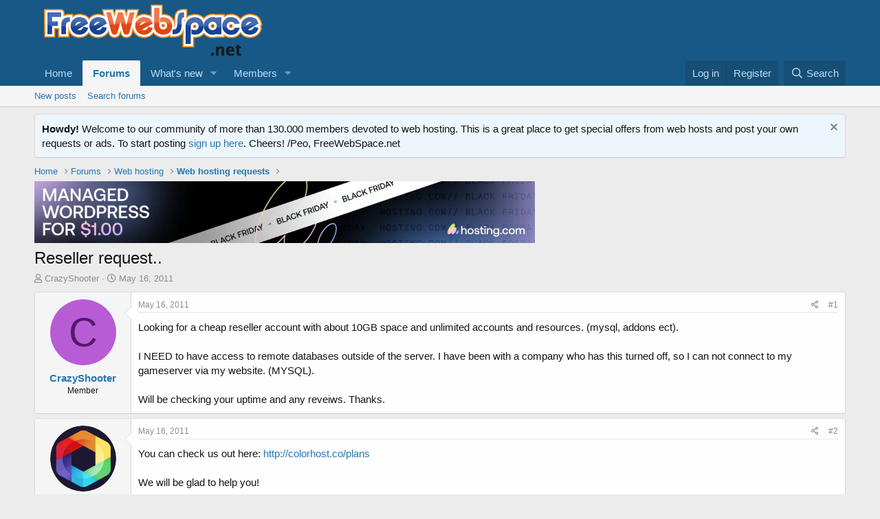

--- FILE ---
content_type: text/html; charset=utf-8
request_url: https://freewebspace.net/forums/index.php?threads/reseller-request.2239444/
body_size: 21720
content:
<!DOCTYPE html>
<html id="XF" lang="en-US" dir="LTR"
	data-app="public"
	data-template="thread_view"
	data-container-key="node-3"
	data-content-key="thread-2239444"
	data-logged-in="false"
	data-cookie-prefix="xf_"
	data-csrf="1768618890,980a2323841f28a06169f7e64484969b"
	class="has-no-js template-thread_view"
	>
<head>
	

	<meta charset="utf-8" />
	<meta http-equiv="X-UA-Compatible" content="IE=Edge" />
	<meta name="viewport" content="width=device-width, initial-scale=1, viewport-fit=cover">

	
	
	

	<title>Reseller request.. | Web hosting community</title>

	<link rel="manifest" href="/forums/webmanifest.php">
	
		<meta name="theme-color" content="#185886" />
	

	<meta name="apple-mobile-web-app-title" content="Host forum">
	

	
		
		<meta name="description" content="Looking for a cheap reseller account with about 10GB space and unlimited accounts and resources. (mysql, addons ect).

I NEED to have access to remote..." />
		<meta property="og:description" content="Looking for a cheap reseller account with about 10GB space and unlimited accounts and resources. (mysql, addons ect).

I NEED to have access to remote databases outside of the server. I have been with a company who has this turned off, so I can not connect to my gameserver via my website..." />
		<meta property="twitter:description" content="Looking for a cheap reseller account with about 10GB space and unlimited accounts and resources. (mysql, addons ect).

I NEED to have access to remote databases outside of the server. I have..." />
	
	
		<meta property="og:url" content="https://www.freewebspace.net/forums/index.php?threads/reseller-request.2239444/" />
	
		<link rel="canonical" href="https://www.freewebspace.net/forums/index.php?threads/reseller-request.2239444/" />
	

	
		
	
	
	<meta property="og:site_name" content="Web hosting community" />


	
	
		
	
	
	<meta property="og:type" content="website" />


	
	
		
	
	
	
		<meta property="og:title" content="Reseller request.." />
		<meta property="twitter:title" content="Reseller request.." />
	


	
	
	
	

	
	

	


	<link rel="preload" href="/forums/styles/fonts/fa/fa-regular-400.woff2?_v=5.15.3" as="font" type="font/woff2" crossorigin="anonymous" />


	<link rel="preload" href="/forums/styles/fonts/fa/fa-solid-900.woff2?_v=5.15.3" as="font" type="font/woff2" crossorigin="anonymous" />


<link rel="preload" href="/forums/styles/fonts/fa/fa-brands-400.woff2?_v=5.15.3" as="font" type="font/woff2" crossorigin="anonymous" />

	<link rel="stylesheet" href="/forums/css.php?css=public%3Anormalize.css%2Cpublic%3Afa.css%2Cpublic%3Acore.less%2Cpublic%3Aapp.less&amp;s=1&amp;l=1&amp;d=1762725344&amp;k=e9580f79c2b0212f567a6ccfe1957c9a850dbde0" />

	<link rel="stylesheet" href="/forums/css.php?css=public%3Abb_code.less%2Cpublic%3Amessage.less%2Cpublic%3Anotices.less%2Cpublic%3Ashare_controls.less%2Cpublic%3Aextra.less&amp;s=1&amp;l=1&amp;d=1762725344&amp;k=76ee131a8c07b14d804d84ce38af5a917bb9d259" />

	
		<script src="/forums/js/xf/preamble.min.js?_v=9554fc4a"></script>
	


	
	
</head>
<body data-template="thread_view">

<div class="p-pageWrapper" id="top">





<header class="p-header" id="header">
	<div class="p-header-inner">
		<div class="p-header-content">

			<div class="p-header-logo p-header-logo--image">
				<a href="https://www.freewebspace.net">
					<img src="/forums/styles/default/xenforo/fws-logo-2015.png" srcset="" alt="Web hosting community"
						width="" height="" />
				</a>
			</div>

			
		</div>
	</div>
</header>





	<div class="p-navSticky p-navSticky--primary" data-xf-init="sticky-header">
		
	<nav class="p-nav">
		<div class="p-nav-inner">
			<button type="button" class="button--plain p-nav-menuTrigger button" data-xf-click="off-canvas" data-menu=".js-headerOffCanvasMenu" tabindex="0" aria-label="Menu"><span class="button-text">
				<i aria-hidden="true"></i>
			</span></button>

			<div class="p-nav-smallLogo">
				<a href="https://www.freewebspace.net">
					<img src="/forums/styles/default/xenforo/fws-logo-2015.png" srcset="" alt="Web hosting community"
						width="" height="" />
				</a>
			</div>

			<div class="p-nav-scroller hScroller" data-xf-init="h-scroller" data-auto-scroll=".p-navEl.is-selected">
				<div class="hScroller-scroll">
					<ul class="p-nav-list js-offCanvasNavSource">
					
						<li>
							
	<div class="p-navEl " >
		

			
	
	<a href="https://www.freewebspace.net"
		class="p-navEl-link "
		
		data-xf-key="1"
		data-nav-id="home">Home</a>


			

		
		
	</div>

						</li>
					
						<li>
							
	<div class="p-navEl is-selected" data-has-children="true">
		

			
	
	<a href="/forums/index.php"
		class="p-navEl-link p-navEl-link--splitMenu "
		
		
		data-nav-id="forums">Forums</a>


			<a data-xf-key="2"
				data-xf-click="menu"
				data-menu-pos-ref="< .p-navEl"
				class="p-navEl-splitTrigger"
				role="button"
				tabindex="0"
				aria-label="Toggle expanded"
				aria-expanded="false"
				aria-haspopup="true"></a>

		
		
			<div class="menu menu--structural" data-menu="menu" aria-hidden="true">
				<div class="menu-content">
					
						
	
	
	<a href="/forums/index.php?whats-new/posts/"
		class="menu-linkRow u-indentDepth0 js-offCanvasCopy "
		
		
		data-nav-id="newPosts">New posts</a>

	

					
						
	
	
	<a href="/forums/index.php?search/&amp;type=post"
		class="menu-linkRow u-indentDepth0 js-offCanvasCopy "
		
		
		data-nav-id="searchForums">Search forums</a>

	

					
				</div>
			</div>
		
	</div>

						</li>
					
						<li>
							
	<div class="p-navEl " data-has-children="true">
		

			
	
	<a href="/forums/index.php?whats-new/"
		class="p-navEl-link p-navEl-link--splitMenu "
		
		
		data-nav-id="whatsNew">What's new</a>


			<a data-xf-key="3"
				data-xf-click="menu"
				data-menu-pos-ref="< .p-navEl"
				class="p-navEl-splitTrigger"
				role="button"
				tabindex="0"
				aria-label="Toggle expanded"
				aria-expanded="false"
				aria-haspopup="true"></a>

		
		
			<div class="menu menu--structural" data-menu="menu" aria-hidden="true">
				<div class="menu-content">
					
						
	
	
	<a href="/forums/index.php?whats-new/posts/"
		class="menu-linkRow u-indentDepth0 js-offCanvasCopy "
		 rel="nofollow"
		
		data-nav-id="whatsNewPosts">New posts</a>

	

					
						
	
	
	<a href="/forums/index.php?whats-new/profile-posts/"
		class="menu-linkRow u-indentDepth0 js-offCanvasCopy "
		 rel="nofollow"
		
		data-nav-id="whatsNewProfilePosts">New profile posts</a>

	

					
						
	
	
	<a href="/forums/index.php?whats-new/latest-activity"
		class="menu-linkRow u-indentDepth0 js-offCanvasCopy "
		 rel="nofollow"
		
		data-nav-id="latestActivity">Latest activity</a>

	

					
				</div>
			</div>
		
	</div>

						</li>
					
						<li>
							
	<div class="p-navEl " data-has-children="true">
		

			
	
	<a href="/forums/index.php?members/"
		class="p-navEl-link p-navEl-link--splitMenu "
		
		
		data-nav-id="members">Members</a>


			<a data-xf-key="4"
				data-xf-click="menu"
				data-menu-pos-ref="< .p-navEl"
				class="p-navEl-splitTrigger"
				role="button"
				tabindex="0"
				aria-label="Toggle expanded"
				aria-expanded="false"
				aria-haspopup="true"></a>

		
		
			<div class="menu menu--structural" data-menu="menu" aria-hidden="true">
				<div class="menu-content">
					
						
	
	
	<a href="/forums/index.php?online/"
		class="menu-linkRow u-indentDepth0 js-offCanvasCopy "
		
		
		data-nav-id="currentVisitors">Current visitors</a>

	

					
						
	
	
	<a href="/forums/index.php?whats-new/profile-posts/"
		class="menu-linkRow u-indentDepth0 js-offCanvasCopy "
		 rel="nofollow"
		
		data-nav-id="newProfilePosts">New profile posts</a>

	

					
						
	
	
	<a href="/forums/index.php?search/&amp;type=profile_post"
		class="menu-linkRow u-indentDepth0 js-offCanvasCopy "
		
		
		data-nav-id="searchProfilePosts">Search profile posts</a>

	

					
				</div>
			</div>
		
	</div>

						</li>
					
					</ul>
				</div>
			</div>

			<div class="p-nav-opposite">
				<div class="p-navgroup p-account p-navgroup--guest">
					
						<a href="/forums/index.php?login/" class="p-navgroup-link p-navgroup-link--textual p-navgroup-link--logIn"
							data-xf-click="overlay" data-follow-redirects="on">
							<span class="p-navgroup-linkText">Log in</span>
						</a>
						
							<a href="/forums/index.php?register/" class="p-navgroup-link p-navgroup-link--textual p-navgroup-link--register"
								data-xf-click="overlay" data-follow-redirects="on">
								<span class="p-navgroup-linkText">Register</span>
							</a>
						
					
				</div>

				<div class="p-navgroup p-discovery">
					<a href="/forums/index.php?whats-new/"
						class="p-navgroup-link p-navgroup-link--iconic p-navgroup-link--whatsnew"
						aria-label="What&#039;s new"
						title="What&#039;s new">
						<i aria-hidden="true"></i>
						<span class="p-navgroup-linkText">What's new</span>
					</a>

					
						<a href="/forums/index.php?search/"
							class="p-navgroup-link p-navgroup-link--iconic p-navgroup-link--search"
							data-xf-click="menu"
							data-xf-key="/"
							aria-label="Search"
							aria-expanded="false"
							aria-haspopup="true"
							title="Search">
							<i aria-hidden="true"></i>
							<span class="p-navgroup-linkText">Search</span>
						</a>
						<div class="menu menu--structural menu--wide" data-menu="menu" aria-hidden="true">
							<form action="/forums/index.php?search/search" method="post"
								class="menu-content"
								data-xf-init="quick-search">

								<h3 class="menu-header">Search</h3>
								
								<div class="menu-row">
									
										<div class="inputGroup inputGroup--joined">
											<input type="text" class="input" name="keywords" placeholder="Search…" aria-label="Search" data-menu-autofocus="true" />
											
			<select name="constraints" class="js-quickSearch-constraint input" aria-label="Search within">
				<option value="">Everywhere</option>
<option value="{&quot;search_type&quot;:&quot;post&quot;}">Threads</option>
<option value="{&quot;search_type&quot;:&quot;post&quot;,&quot;c&quot;:{&quot;nodes&quot;:[3],&quot;child_nodes&quot;:1}}">This forum</option>
<option value="{&quot;search_type&quot;:&quot;post&quot;,&quot;c&quot;:{&quot;thread&quot;:2239444}}">This thread</option>

			</select>
		
										</div>
									
								</div>

								
								<div class="menu-row">
									<label class="iconic"><input type="checkbox"  name="c[title_only]" value="1" /><i aria-hidden="true"></i><span class="iconic-label">Search titles only

												
													<span tabindex="0" role="button"
														data-xf-init="tooltip" data-trigger="hover focus click" title="Tags will also be searched in content where tags are supported">

														<i class="fa--xf far fa-question-circle u-muted u-smaller" aria-hidden="true"></i>
													</span></span></label>

								</div>
								
								<div class="menu-row">
									<div class="inputGroup">
										<span class="inputGroup-text" id="ctrl_search_menu_by_member">By:</span>
										<input type="text" class="input" name="c[users]" data-xf-init="auto-complete" placeholder="Member" aria-labelledby="ctrl_search_menu_by_member" />
									</div>
								</div>
								<div class="menu-footer">
									<span class="menu-footer-controls">
										<button type="submit" class="button--primary button button--icon button--icon--search"><span class="button-text">Search</span></button>
										<a href="/forums/index.php?search/" class="button"><span class="button-text">Advanced search…</span></a>
									</span>
								</div>

								<input type="hidden" name="_xfToken" value="1768618890,980a2323841f28a06169f7e64484969b" />
							</form>
						</div>
					
				</div>
			</div>
		</div>
	</nav>

	</div>
	
	
		<div class="p-sectionLinks">
			<div class="p-sectionLinks-inner hScroller" data-xf-init="h-scroller">
				<div class="hScroller-scroll">
					<ul class="p-sectionLinks-list">
					
						<li>
							
	<div class="p-navEl " >
		

			
	
	<a href="/forums/index.php?whats-new/posts/"
		class="p-navEl-link "
		
		data-xf-key="alt+1"
		data-nav-id="newPosts">New posts</a>


			

		
		
	</div>

						</li>
					
						<li>
							
	<div class="p-navEl " >
		

			
	
	<a href="/forums/index.php?search/&amp;type=post"
		class="p-navEl-link "
		
		data-xf-key="alt+2"
		data-nav-id="searchForums">Search forums</a>


			

		
		
	</div>

						</li>
					
					</ul>
				</div>
			</div>
		</div>
	



<div class="offCanvasMenu offCanvasMenu--nav js-headerOffCanvasMenu" data-menu="menu" aria-hidden="true" data-ocm-builder="navigation">
	<div class="offCanvasMenu-backdrop" data-menu-close="true"></div>
	<div class="offCanvasMenu-content">
		<div class="offCanvasMenu-header">
			Menu
			<a class="offCanvasMenu-closer" data-menu-close="true" role="button" tabindex="0" aria-label="Close"></a>
		</div>
		
			<div class="p-offCanvasRegisterLink">
				<div class="offCanvasMenu-linkHolder">
					<a href="/forums/index.php?login/" class="offCanvasMenu-link" data-xf-click="overlay" data-menu-close="true">
						Log in
					</a>
				</div>
				<hr class="offCanvasMenu-separator" />
				
					<div class="offCanvasMenu-linkHolder">
						<a href="/forums/index.php?register/" class="offCanvasMenu-link" data-xf-click="overlay" data-menu-close="true">
							Register
						</a>
					</div>
					<hr class="offCanvasMenu-separator" />
				
			</div>
		
		<div class="js-offCanvasNavTarget"></div>
		<div class="offCanvasMenu-installBanner js-installPromptContainer" style="display: none;" data-xf-init="install-prompt">
			<div class="offCanvasMenu-installBanner-header">Install the app</div>
			<button type="button" class="js-installPromptButton button"><span class="button-text">Install</span></button>
			<template class="js-installTemplateIOS">
				<div class="overlay-title">How to install the app on iOS</div>
				<div class="block-body">
					<div class="block-row">
						<p>
							Follow along with the video below to see how to install our site as a web app on your home screen.
						</p>
						<p style="text-align: center">
							<img src="/forums/styles/default/xenforo/add_to_home.gif" width="222" height="480" />
						</p>
						<p>
							<small><strong>Note:</strong> this_feature_currently_requires_accessing_site_using_safari</small>
						</p>
					</div>
				</div>
			</template>
		</div>
	</div>
</div>

<div class="p-body">
	<div class="p-body-inner">
		<!--XF:EXTRA_OUTPUT-->

		
			
	
		
		
		

		<ul class="notices notices--block  js-notices"
			data-xf-init="notices"
			data-type="block"
			data-scroll-interval="6">

			
				
	<li class="notice js-notice notice--primary"
		data-notice-id="2"
		data-delay-duration="0"
		data-display-duration="0"
		data-auto-dismiss=""
		data-visibility="">

		
		<div class="notice-content">
			
				<a href="/forums/index.php?account/dismiss-notice&amp;notice_id=2" class="notice-dismiss js-noticeDismiss" data-xf-init="tooltip" title="Dismiss notice"></a>
			
			<strong>Howdy!</strong> Welcome to our community of more than 130.000 members devoted to web hosting. This is a great place to get special offers from web hosts and post your own requests or ads. To start posting <a href="https://freewebspace.net/forums/index.php?register/">sign up here</a>. Cheers! 
/Peo, FreeWebSpace.net
		</div>
	</li>

			
		</ul>
	

		

		

		
		
	
		<ul class="p-breadcrumbs "
			itemscope itemtype="https://schema.org/BreadcrumbList">
		
			

			
			

			
				
				
	<li itemprop="itemListElement" itemscope itemtype="https://schema.org/ListItem">
		<a href="https://www.freewebspace.net" itemprop="item">
			<span itemprop="name">Home</span>
		</a>
		<meta itemprop="position" content="1" />
	</li>

			

			
				
				
	<li itemprop="itemListElement" itemscope itemtype="https://schema.org/ListItem">
		<a href="/forums/index.php" itemprop="item">
			<span itemprop="name">Forums</span>
		</a>
		<meta itemprop="position" content="2" />
	</li>

			
			
				
				
	<li itemprop="itemListElement" itemscope itemtype="https://schema.org/ListItem">
		<a href="/forums/index.php#web-hosting.22" itemprop="item">
			<span itemprop="name">Web hosting</span>
		</a>
		<meta itemprop="position" content="3" />
	</li>

			
				
				
	<li itemprop="itemListElement" itemscope itemtype="https://schema.org/ListItem">
		<a href="/forums/index.php?forums/web-hosting-requests.3/" itemprop="item">
			<span itemprop="name">Web hosting requests</span>
		</a>
		<meta itemprop="position" content="4" />
	</li>

			

		
		</ul>
	

		

	

		
		<a href="https://hosting.com/hosting/platforms/wordpress-hosting/?aid=63106116c4d0b&amp;bid=12b50780" target="_top"><img src="https://affiliates.hosting.com/accounts/default1/9u7wabf7le4/12b50780.webp" alt="" title="" width="728" height="90" /></a><img style="border:0" src="https://affiliates.hosting.com/scripts/9u7waif7le4?aid=63106116c4d0b&amp;bid=12b50780" width="1" height="1" alt="" />

	



		
	<noscript class="js-jsWarning"><div class="blockMessage blockMessage--important blockMessage--iconic u-noJsOnly">JavaScript is disabled. For a better experience, please enable JavaScript in your browser before proceeding.</div></noscript>

		
	<div class="blockMessage blockMessage--important blockMessage--iconic js-browserWarning" style="display: none">You are using an out of date browser. It  may not display this or other websites correctly.<br />You should upgrade or use an <a href="https://www.google.com/chrome/" target="_blank" rel="noopener">alternative browser</a>.</div>


		
			<div class="p-body-header">
			
				
					<div class="p-title ">
					
						
							<h1 class="p-title-value">Reseller request..</h1>
						
						
					
					</div>
				

				
					<div class="p-description">
	<ul class="listInline listInline--bullet">
		<li>
			<i class="fa--xf far fa-user" aria-hidden="true" title="Thread starter"></i>
			<span class="u-srOnly">Thread starter</span>

			<a href="/forums/index.php?members/crazyshooter.16824446/" class="username  u-concealed" dir="auto" data-user-id="16824446" data-xf-init="member-tooltip">CrazyShooter</a>
		</li>
		<li>
			<i class="fa--xf far fa-clock" aria-hidden="true" title="Start date"></i>
			<span class="u-srOnly">Start date</span>

			<a href="/forums/index.php?threads/reseller-request.2239444/" class="u-concealed"><time  class="u-dt" dir="auto" datetime="2011-05-16T21:20:04+0100" data-time="1305577204" data-date-string="May 16, 2011" data-time-string="9:20 PM" title="May 16, 2011 at 9:20 PM">May 16, 2011</time></a>
		</li>
		
	</ul>
</div>
				
			
			</div>
		

		<div class="p-body-main  ">
			
			<div class="p-body-contentCol"></div>
			

			

			<div class="p-body-content">
				
				<div class="p-body-pageContent">










	
	
	
		
	
	
	


	
	
	
		
	
	
	


	
	
		
	
	
	


	
	












	

	
		
	



















<div class="block block--messages" data-xf-init="" data-type="post" data-href="/forums/index.php?inline-mod/" data-search-target="*">

	<span class="u-anchorTarget" id="posts"></span>

	
		
	

	

	<div class="block-outer"></div>

	

	
		
	<div class="block-outer js-threadStatusField"></div>

	

	<div class="block-container lbContainer"
		data-xf-init="lightbox select-to-quote"
		data-message-selector=".js-post"
		data-lb-id="thread-2239444"
		data-lb-universal="0">

		<div class="block-body js-replyNewMessageContainer">
			
				

					

					
						

	
	

	

	
	<article class="message message--post js-post js-inlineModContainer  "
		data-author="CrazyShooter"
		data-content="post-1140414"
		id="js-post-1140414"
		>

		

		<span class="u-anchorTarget" id="post-1140414"></span>

		
			<div class="message-inner">
				
					<div class="message-cell message-cell--user">
						

	<section class="message-user"
		>

		

		<div class="message-avatar ">
			<div class="message-avatar-wrapper">
				<a href="/forums/index.php?members/crazyshooter.16824446/" class="avatar avatar--m avatar--default avatar--default--dynamic" data-user-id="16824446" data-xf-init="member-tooltip" style="background-color: #b85cd6; color: #531a66">
			<span class="avatar-u16824446-m" role="img" aria-label="CrazyShooter">C</span> 
		</a>
				
			</div>
		</div>
		<div class="message-userDetails">
			<h4 class="message-name"><a href="/forums/index.php?members/crazyshooter.16824446/" class="username " dir="auto" data-user-id="16824446" data-xf-init="member-tooltip">CrazyShooter</a></h4>
			<h5 class="userTitle message-userTitle" dir="auto">Member</h5>
			
		</div>
		
			
			
		
		<span class="message-userArrow"></span>
	</section>

					</div>
				

				
					<div class="message-cell message-cell--main">
					
						<div class="message-main js-quickEditTarget">

							
								

	

	<header class="message-attribution message-attribution--split">
		<ul class="message-attribution-main listInline ">
			
			
			<li class="u-concealed">
				<a href="/forums/index.php?threads/reseller-request.2239444/post-1140414" rel="nofollow" >
					<time  class="u-dt" dir="auto" datetime="2011-05-16T21:20:04+0100" data-time="1305577204" data-date-string="May 16, 2011" data-time-string="9:20 PM" title="May 16, 2011 at 9:20 PM">May 16, 2011</time>
				</a>
			</li>
			
		</ul>

		<ul class="message-attribution-opposite message-attribution-opposite--list ">
			
			<li>
				<a href="/forums/index.php?threads/reseller-request.2239444/post-1140414"
					class="message-attribution-gadget"
					data-xf-init="share-tooltip"
					data-href="/forums/index.php?posts/1140414/share"
					aria-label="Share"
					rel="nofollow">
					<i class="fa--xf far fa-share-alt" aria-hidden="true"></i>
				</a>
			</li>
			
			
				<li>
					<a href="/forums/index.php?threads/reseller-request.2239444/post-1140414" rel="nofollow">
						#1
					</a>
				</li>
			
		</ul>
	</header>

							

							<div class="message-content js-messageContent">
							

								
									
	
	
	

								

								
									
	

	<div class="message-userContent lbContainer js-lbContainer "
		data-lb-id="post-1140414"
		data-lb-caption-desc="CrazyShooter &middot; May 16, 2011 at 9:20 PM">

		
			

	

		

		<article class="message-body js-selectToQuote">
			
				
			

			<div >
				
					<div class="bbWrapper">Looking for a cheap reseller account with about 10GB space and unlimited accounts and resources. (mysql, addons ect).<br />
<br />
I NEED to have access to remote databases outside of the server. I have been with a company who has this turned off, so I can not connect to my gameserver via my website. (MYSQL).<br />
<br />
Will be checking your uptime and any reveiws. Thanks.</div>
				
			</div>

			<div class="js-selectToQuoteEnd">&nbsp;</div>
			
				
			
		</article>

		
			

	

		

		
	</div>

								

								
									
	

	

								

								
									
	

								

							
							</div>

							
								
	

	<footer class="message-footer">
		

		

		<div class="reactionsBar js-reactionsList ">
			
		</div>

		<div class="js-historyTarget message-historyTarget toggleTarget" data-href="trigger-href"></div>
	</footer>

							
						</div>

					
					</div>
				
			</div>
		
	</article>

	
	

					

					

				

					

					
						

	
	

	

	
	<article class="message message--post js-post js-inlineModContainer  "
		data-author="colorhost"
		data-content="post-1140418"
		id="js-post-1140418"
		itemscope itemtype="https://schema.org/Comment" itemid="https://www.freewebspace.net/forums/index.php?posts/1140418/">

		
			<meta itemprop="parentItem" itemscope itemid="https://www.freewebspace.net/forums/index.php?threads/reseller-request.2239444/" />
		

		<span class="u-anchorTarget" id="post-1140418"></span>

		
			<div class="message-inner">
				
					<div class="message-cell message-cell--user">
						

	<section class="message-user"
		itemprop="author" itemscope itemtype="https://schema.org/Person" itemid="https://www.freewebspace.net/forums/index.php?members/colorhost.16863537/">

		
			<meta itemprop="url" content="https://www.freewebspace.net/forums/index.php?members/colorhost.16863537/" />
		

		<div class="message-avatar ">
			<div class="message-avatar-wrapper">
				<a href="/forums/index.php?members/colorhost.16863537/" class="avatar avatar--m" data-user-id="16863537" data-xf-init="member-tooltip">
			<img src="/forums/data/avatars/m/16863/16863537.jpg?1536682782"  alt="colorhost" class="avatar-u16863537-m" width="96" height="96" loading="lazy" itemprop="image" /> 
		</a>
				
			</div>
		</div>
		<div class="message-userDetails">
			<h4 class="message-name"><a href="/forums/index.php?members/colorhost.16863537/" class="username " dir="auto" data-user-id="16863537" data-xf-init="member-tooltip"><span itemprop="name">colorhost</span></a></h4>
			<h5 class="userTitle message-userTitle" dir="auto" itemprop="jobTitle">Member</h5>
			
		</div>
		
			
			
		
		<span class="message-userArrow"></span>
	</section>

					</div>
				

				
					<div class="message-cell message-cell--main">
					
						<div class="message-main js-quickEditTarget">

							
								

	

	<header class="message-attribution message-attribution--split">
		<ul class="message-attribution-main listInline ">
			
			
			<li class="u-concealed">
				<a href="/forums/index.php?threads/reseller-request.2239444/post-1140418" rel="nofollow" itemprop="url">
					<time  class="u-dt" dir="auto" datetime="2011-05-16T22:03:23+0100" data-time="1305579803" data-date-string="May 16, 2011" data-time-string="10:03 PM" title="May 16, 2011 at 10:03 PM" itemprop="datePublished">May 16, 2011</time>
				</a>
			</li>
			
		</ul>

		<ul class="message-attribution-opposite message-attribution-opposite--list ">
			
			<li>
				<a href="/forums/index.php?threads/reseller-request.2239444/post-1140418"
					class="message-attribution-gadget"
					data-xf-init="share-tooltip"
					data-href="/forums/index.php?posts/1140418/share"
					aria-label="Share"
					rel="nofollow">
					<i class="fa--xf far fa-share-alt" aria-hidden="true"></i>
				</a>
			</li>
			
			
				<li>
					<a href="/forums/index.php?threads/reseller-request.2239444/post-1140418" rel="nofollow">
						#2
					</a>
				</li>
			
		</ul>
	</header>

							

							<div class="message-content js-messageContent">
							

								
									
	
	
	

								

								
									
	

	<div class="message-userContent lbContainer js-lbContainer "
		data-lb-id="post-1140418"
		data-lb-caption-desc="colorhost &middot; May 16, 2011 at 10:03 PM">

		

		<article class="message-body js-selectToQuote">
			
				
			

			<div itemprop="text">
				
					<div class="bbWrapper">You can check us out here: <a href="http://colorhost.co/plans" target="_blank" class="link link--external" rel="nofollow ugc noopener">http://colorhost.co/plans</a><br />
<br />
We will be glad to help you!</div>
				
			</div>

			<div class="js-selectToQuoteEnd">&nbsp;</div>
			
				
			
		</article>

		

		
	</div>

								

								
									
	

	

								

								
									
	

								

							
							</div>

							
								
	

	<footer class="message-footer">
		
			<div class="message-microdata" itemprop="interactionStatistic" itemtype="https://schema.org/InteractionCounter" itemscope>
				<meta itemprop="userInteractionCount" content="0" />
				<meta itemprop="interactionType" content="https://schema.org/LikeAction" />
			</div>
		

		

		<div class="reactionsBar js-reactionsList ">
			
		</div>

		<div class="js-historyTarget message-historyTarget toggleTarget" data-href="trigger-href"></div>
	</footer>

							
						</div>

					
					</div>
				
			</div>
		
	</article>

	
	

					

					

				

					

					
						

	
	

	

	
	<article class="message message--post js-post js-inlineModContainer  "
		data-author="CrocWeb"
		data-content="post-1140421"
		id="js-post-1140421"
		itemscope itemtype="https://schema.org/Comment" itemid="https://www.freewebspace.net/forums/index.php?posts/1140421/">

		
			<meta itemprop="parentItem" itemscope itemid="https://www.freewebspace.net/forums/index.php?threads/reseller-request.2239444/" />
		

		<span class="u-anchorTarget" id="post-1140421"></span>

		
			<div class="message-inner">
				
					<div class="message-cell message-cell--user">
						

	<section class="message-user"
		itemprop="author" itemscope itemtype="https://schema.org/Person" itemid="https://www.freewebspace.net/forums/index.php?members/crocweb.16862569/">

		
			<meta itemprop="url" content="https://www.freewebspace.net/forums/index.php?members/crocweb.16862569/" />
		

		<div class="message-avatar ">
			<div class="message-avatar-wrapper">
				<a href="/forums/index.php?members/crocweb.16862569/" class="avatar avatar--m avatar--default avatar--default--dynamic" data-user-id="16862569" data-xf-init="member-tooltip" style="background-color: #29a366; color: #05140d">
			<span class="avatar-u16862569-m" role="img" aria-label="CrocWeb">C</span> 
		</a>
				
			</div>
		</div>
		<div class="message-userDetails">
			<h4 class="message-name"><a href="/forums/index.php?members/crocweb.16862569/" class="username " dir="auto" data-user-id="16862569" data-xf-init="member-tooltip"><span itemprop="name">CrocWeb</span></a></h4>
			<h5 class="userTitle message-userTitle" dir="auto" itemprop="jobTitle">New Member</h5>
			
		</div>
		
			
			
		
		<span class="message-userArrow"></span>
	</section>

					</div>
				

				
					<div class="message-cell message-cell--main">
					
						<div class="message-main js-quickEditTarget">

							
								

	

	<header class="message-attribution message-attribution--split">
		<ul class="message-attribution-main listInline ">
			
			
			<li class="u-concealed">
				<a href="/forums/index.php?threads/reseller-request.2239444/post-1140421" rel="nofollow" itemprop="url">
					<time  class="u-dt" dir="auto" datetime="2011-05-16T22:30:09+0100" data-time="1305581409" data-date-string="May 16, 2011" data-time-string="10:30 PM" title="May 16, 2011 at 10:30 PM" itemprop="datePublished">May 16, 2011</time>
				</a>
			</li>
			
		</ul>

		<ul class="message-attribution-opposite message-attribution-opposite--list ">
			
			<li>
				<a href="/forums/index.php?threads/reseller-request.2239444/post-1140421"
					class="message-attribution-gadget"
					data-xf-init="share-tooltip"
					data-href="/forums/index.php?posts/1140421/share"
					aria-label="Share"
					rel="nofollow">
					<i class="fa--xf far fa-share-alt" aria-hidden="true"></i>
				</a>
			</li>
			
			
				<li>
					<a href="/forums/index.php?threads/reseller-request.2239444/post-1140421" rel="nofollow">
						#3
					</a>
				</li>
			
		</ul>
	</header>

							

							<div class="message-content js-messageContent">
							

								
									
	
	
	

								

								
									
	

	<div class="message-userContent lbContainer js-lbContainer "
		data-lb-id="post-1140421"
		data-lb-caption-desc="CrocWeb &middot; May 16, 2011 at 10:30 PM">

		

		<article class="message-body js-selectToQuote">
			
				
			

			<div itemprop="text">
				
					<div class="bbWrapper"><b>LiteSpeed ⇔ PHP 5.2/5.3 ⇔ Softaculous ⇔ R1Soft ⇔ ClientExec/WHMCS ⇔ 20% OFF</b><br />
<br />
Hello , we think our following reseller hosting plan would best suit your needs:<br />
<br />
<div style="text-align: center"><b>Special Offer! Receive 20% OFF! Limited Time Only!<br />
Promotional Code: <span style="color: Blue">WHT</span></b>&#8203;</div><br />
<br />
<b><span style="color: Blue">»»»»»»</span><br />
R1 Croc<br />
<span style="color: Blue">»»»»»»</span></b><br />
Unlimited Accounts, Domains &amp; MySQL Databases<br />
<br />
<b><span style="color: Blue">»</span></b> RAID Protected Storage: 20 GB<br />
<b><span style="color: Blue">»</span></b> Premium Data Transfer: 200 GB<br />
<b><span style="color: Blue">»</span></b> Latest cPanel/WHM with Softaculous - LiteSpeed Web Server - PHP 5.2 &amp; 5.3 - RVSiteBuilder Pro - Hourly R1Soft CDP Backups<br />
<b><span style="color: Blue">»</span></b> Free Hosting Billing Software (ClientExec) - Private Nameservers - Overselling Enabled<br />
<b><span style="color: Blue">»</span></b> 24/7 Technical Support - 60 Day Money Back Guarantee - 99.99% Uptime Guarantee - Free Migration<br />
<br />
<b>Starting at $6.95/Month including Free &amp; Instant Setup!</b><br />
<a href="http://crocweb.com/reseller-hosting.html" target="_blank" class="link link--external" rel="nofollow ugc noopener">More Info</a> l <a href="http://www.crocweb.com/clients/link.php?id=4" target="_blank" class="link link--external" rel="nofollow ugc noopener">Order Now</a></div>
				
			</div>

			<div class="js-selectToQuoteEnd">&nbsp;</div>
			
				
			
		</article>

		

		
	</div>

								

								
									
	

	

								

								
									
	

								

							
							</div>

							
								
	

	<footer class="message-footer">
		
			<div class="message-microdata" itemprop="interactionStatistic" itemtype="https://schema.org/InteractionCounter" itemscope>
				<meta itemprop="userInteractionCount" content="0" />
				<meta itemprop="interactionType" content="https://schema.org/LikeAction" />
			</div>
		

		

		<div class="reactionsBar js-reactionsList ">
			
		</div>

		<div class="js-historyTarget message-historyTarget toggleTarget" data-href="trigger-href"></div>
	</footer>

							
						</div>

					
					</div>
				
			</div>
		
	</article>

	
	

					

					

				

					

					
						

	
	

	

	
	<article class="message message--post js-post js-inlineModContainer  "
		data-author="HostPair"
		data-content="post-1140429"
		id="js-post-1140429"
		itemscope itemtype="https://schema.org/Comment" itemid="https://www.freewebspace.net/forums/index.php?posts/1140429/">

		
			<meta itemprop="parentItem" itemscope itemid="https://www.freewebspace.net/forums/index.php?threads/reseller-request.2239444/" />
		

		<span class="u-anchorTarget" id="post-1140429"></span>

		
			<div class="message-inner">
				
					<div class="message-cell message-cell--user">
						

	<section class="message-user"
		itemprop="author" itemscope itemtype="https://schema.org/Person" itemid="https://www.freewebspace.net/forums/index.php?members/hostpair.16859105/">

		
			<meta itemprop="url" content="https://www.freewebspace.net/forums/index.php?members/hostpair.16859105/" />
		

		<div class="message-avatar ">
			<div class="message-avatar-wrapper">
				<a href="/forums/index.php?members/hostpair.16859105/" class="avatar avatar--m" data-user-id="16859105" data-xf-init="member-tooltip">
			<img src="/forums/data/avatars/m/16859/16859105.jpg?1424947276"  alt="HostPair" class="avatar-u16859105-m" width="96" height="96" loading="lazy" itemprop="image" /> 
		</a>
				
			</div>
		</div>
		<div class="message-userDetails">
			<h4 class="message-name"><a href="/forums/index.php?members/hostpair.16859105/" class="username " dir="auto" data-user-id="16859105" data-xf-init="member-tooltip"><span itemprop="name">HostPair</span></a></h4>
			<h5 class="userTitle message-userTitle" dir="auto" itemprop="jobTitle">Member</h5>
			
		</div>
		
			
			
		
		<span class="message-userArrow"></span>
	</section>

					</div>
				

				
					<div class="message-cell message-cell--main">
					
						<div class="message-main js-quickEditTarget">

							
								

	

	<header class="message-attribution message-attribution--split">
		<ul class="message-attribution-main listInline ">
			
			
			<li class="u-concealed">
				<a href="/forums/index.php?threads/reseller-request.2239444/post-1140429" rel="nofollow" itemprop="url">
					<time  class="u-dt" dir="auto" datetime="2011-05-17T01:24:59+0100" data-time="1305591899" data-date-string="May 17, 2011" data-time-string="1:24 AM" title="May 17, 2011 at 1:24 AM" itemprop="datePublished">May 17, 2011</time>
				</a>
			</li>
			
		</ul>

		<ul class="message-attribution-opposite message-attribution-opposite--list ">
			
			<li>
				<a href="/forums/index.php?threads/reseller-request.2239444/post-1140429"
					class="message-attribution-gadget"
					data-xf-init="share-tooltip"
					data-href="/forums/index.php?posts/1140429/share"
					aria-label="Share"
					rel="nofollow">
					<i class="fa--xf far fa-share-alt" aria-hidden="true"></i>
				</a>
			</li>
			
			
				<li>
					<a href="/forums/index.php?threads/reseller-request.2239444/post-1140429" rel="nofollow">
						#4
					</a>
				</li>
			
		</ul>
	</header>

							

							<div class="message-content js-messageContent">
							

								
									
	
	
	

								

								
									
	

	<div class="message-userContent lbContainer js-lbContainer "
		data-lb-id="post-1140429"
		data-lb-caption-desc="HostPair &middot; May 17, 2011 at 1:24 AM">

		

		<article class="message-body js-selectToQuote">
			
				
			

			<div itemprop="text">
				
					<div class="bbWrapper">Hello, <br />
I would like to offer our advanced plan.<br />
<br />
<b>Plan Details:</b><br />
10000 MB Disk Space<br />
100000 MB Bandwidth<br />
Unlimited Features<br />
R1soft Backup Restore<br />
Free Unlimited SSL certificate<br />
99.9% Uptime Guaranteed<br />
30 Days Money Back Guarantee.<br />
USA/UK Location<br />
<br />
<b>Price: $8.25/mo</b><br />
<br />
You can get 20% discount when you will use &quot;WHT20OFF&quot; promotion code.<br />
To know more details <a href="http://www.socheaphost.com" target="_blank" class="link link--external" rel="nofollow ugc noopener">click here</a></div>
				
			</div>

			<div class="js-selectToQuoteEnd">&nbsp;</div>
			
				
			
		</article>

		

		
	</div>

								

								
									
	

	

								

								
									
	

								

							
							</div>

							
								
	

	<footer class="message-footer">
		
			<div class="message-microdata" itemprop="interactionStatistic" itemtype="https://schema.org/InteractionCounter" itemscope>
				<meta itemprop="userInteractionCount" content="0" />
				<meta itemprop="interactionType" content="https://schema.org/LikeAction" />
			</div>
		

		

		<div class="reactionsBar js-reactionsList ">
			
		</div>

		<div class="js-historyTarget message-historyTarget toggleTarget" data-href="trigger-href"></div>
	</footer>

							
						</div>

					
					</div>
				
			</div>
		
	</article>

	
	

					

					

				

					

					
						

	
	

	

	
	<article class="message message--post js-post js-inlineModContainer  "
		data-author="Tati"
		data-content="post-1140485"
		id="js-post-1140485"
		itemscope itemtype="https://schema.org/Comment" itemid="https://www.freewebspace.net/forums/index.php?posts/1140485/">

		
			<meta itemprop="parentItem" itemscope itemid="https://www.freewebspace.net/forums/index.php?threads/reseller-request.2239444/" />
		

		<span class="u-anchorTarget" id="post-1140485"></span>

		
			<div class="message-inner">
				
					<div class="message-cell message-cell--user">
						

	<section class="message-user"
		itemprop="author" itemscope itemtype="https://schema.org/Person" itemid="https://www.freewebspace.net/forums/index.php?members/tati.16888885/">

		
			<meta itemprop="url" content="https://www.freewebspace.net/forums/index.php?members/tati.16888885/" />
		

		<div class="message-avatar ">
			<div class="message-avatar-wrapper">
				<a href="/forums/index.php?members/tati.16888885/" class="avatar avatar--m avatar--default avatar--default--dynamic" data-user-id="16888885" data-xf-init="member-tooltip" style="background-color: #cccc33; color: #3d3d0f">
			<span class="avatar-u16888885-m" role="img" aria-label="Tati">T</span> 
		</a>
				
			</div>
		</div>
		<div class="message-userDetails">
			<h4 class="message-name"><a href="/forums/index.php?members/tati.16888885/" class="username " dir="auto" data-user-id="16888885" data-xf-init="member-tooltip"><span itemprop="name">Tati</span></a></h4>
			<h5 class="userTitle message-userTitle" dir="auto" itemprop="jobTitle">New Member</h5>
			
		</div>
		
			
			
		
		<span class="message-userArrow"></span>
	</section>

					</div>
				

				
					<div class="message-cell message-cell--main">
					
						<div class="message-main js-quickEditTarget">

							
								

	

	<header class="message-attribution message-attribution--split">
		<ul class="message-attribution-main listInline ">
			
			
			<li class="u-concealed">
				<a href="/forums/index.php?threads/reseller-request.2239444/post-1140485" rel="nofollow" itemprop="url">
					<time  class="u-dt" dir="auto" datetime="2011-05-17T11:44:48+0100" data-time="1305629088" data-date-string="May 17, 2011" data-time-string="11:44 AM" title="May 17, 2011 at 11:44 AM" itemprop="datePublished">May 17, 2011</time>
				</a>
			</li>
			
		</ul>

		<ul class="message-attribution-opposite message-attribution-opposite--list ">
			
			<li>
				<a href="/forums/index.php?threads/reseller-request.2239444/post-1140485"
					class="message-attribution-gadget"
					data-xf-init="share-tooltip"
					data-href="/forums/index.php?posts/1140485/share"
					aria-label="Share"
					rel="nofollow">
					<i class="fa--xf far fa-share-alt" aria-hidden="true"></i>
				</a>
			</li>
			
			
				<li>
					<a href="/forums/index.php?threads/reseller-request.2239444/post-1140485" rel="nofollow">
						#5
					</a>
				</li>
			
		</ul>
	</header>

							

							<div class="message-content js-messageContent">
							

								
									
	
	
	

								

								
									
	

	<div class="message-userContent lbContainer js-lbContainer "
		data-lb-id="post-1140485"
		data-lb-caption-desc="Tati &middot; May 17, 2011 at 11:44 AM">

		

		<article class="message-body js-selectToQuote">
			
				
			

			<div itemprop="text">
				
					<div class="bbWrapper">hi, take a look at hostzealot.com plans</div>
				
			</div>

			<div class="js-selectToQuoteEnd">&nbsp;</div>
			
				
			
		</article>

		

		
	</div>

								

								
									
	

	

								

								
									
	

								

							
							</div>

							
								
	

	<footer class="message-footer">
		
			<div class="message-microdata" itemprop="interactionStatistic" itemtype="https://schema.org/InteractionCounter" itemscope>
				<meta itemprop="userInteractionCount" content="0" />
				<meta itemprop="interactionType" content="https://schema.org/LikeAction" />
			</div>
		

		

		<div class="reactionsBar js-reactionsList ">
			
		</div>

		<div class="js-historyTarget message-historyTarget toggleTarget" data-href="trigger-href"></div>
	</footer>

							
						</div>

					
					</div>
				
			</div>
		
	</article>

	
	

					

					

				

					

					
						

	
	

	

	
	<article class="message message--post js-post js-inlineModContainer  "
		data-author="deeplist"
		data-content="post-1140492"
		id="js-post-1140492"
		itemscope itemtype="https://schema.org/Comment" itemid="https://www.freewebspace.net/forums/index.php?posts/1140492/">

		
			<meta itemprop="parentItem" itemscope itemid="https://www.freewebspace.net/forums/index.php?threads/reseller-request.2239444/" />
		

		<span class="u-anchorTarget" id="post-1140492"></span>

		
			<div class="message-inner">
				
					<div class="message-cell message-cell--user">
						

	<section class="message-user"
		itemprop="author" itemscope itemtype="https://schema.org/Person" itemid="https://www.freewebspace.net/forums/index.php?members/deeplist.4943/">

		
			<meta itemprop="url" content="https://www.freewebspace.net/forums/index.php?members/deeplist.4943/" />
		

		<div class="message-avatar ">
			<div class="message-avatar-wrapper">
				<a href="/forums/index.php?members/deeplist.4943/" class="avatar avatar--m" data-user-id="4943" data-xf-init="member-tooltip">
			<img src="/forums/data/avatars/m/4/4943.jpg?1424873962"  alt="deeplist" class="avatar-u4943-m" width="96" height="96" loading="lazy" itemprop="image" /> 
		</a>
				
			</div>
		</div>
		<div class="message-userDetails">
			<h4 class="message-name"><a href="/forums/index.php?members/deeplist.4943/" class="username " dir="auto" data-user-id="4943" data-xf-init="member-tooltip"><span itemprop="name">deeplist</span></a></h4>
			<h5 class="userTitle message-userTitle" dir="auto" itemprop="jobTitle">Entrepreneur</h5>
			<div class="userBanner userBanner userBanner--primary message-userBanner" itemprop="jobTitle"><span class="userBanner-before"></span><strong>NLC</strong><span class="userBanner-after"></span></div>
		</div>
		
			
			
		
		<span class="message-userArrow"></span>
	</section>

					</div>
				

				
					<div class="message-cell message-cell--main">
					
						<div class="message-main js-quickEditTarget">

							
								

	

	<header class="message-attribution message-attribution--split">
		<ul class="message-attribution-main listInline ">
			
			
			<li class="u-concealed">
				<a href="/forums/index.php?threads/reseller-request.2239444/post-1140492" rel="nofollow" itemprop="url">
					<time  class="u-dt" dir="auto" datetime="2011-05-17T13:46:41+0100" data-time="1305636401" data-date-string="May 17, 2011" data-time-string="1:46 PM" title="May 17, 2011 at 1:46 PM" itemprop="datePublished">May 17, 2011</time>
				</a>
			</li>
			
		</ul>

		<ul class="message-attribution-opposite message-attribution-opposite--list ">
			
			<li>
				<a href="/forums/index.php?threads/reseller-request.2239444/post-1140492"
					class="message-attribution-gadget"
					data-xf-init="share-tooltip"
					data-href="/forums/index.php?posts/1140492/share"
					aria-label="Share"
					rel="nofollow">
					<i class="fa--xf far fa-share-alt" aria-hidden="true"></i>
				</a>
			</li>
			
			
				<li>
					<a href="/forums/index.php?threads/reseller-request.2239444/post-1140492" rel="nofollow">
						#6
					</a>
				</li>
			
		</ul>
	</header>

							

							<div class="message-content js-messageContent">
							

								
									
	
	
	

								

								
									
	

	<div class="message-userContent lbContainer js-lbContainer "
		data-lb-id="post-1140492"
		data-lb-caption-desc="deeplist &middot; May 17, 2011 at 1:46 PM">

		

		<article class="message-body js-selectToQuote">
			
				
			

			<div itemprop="text">
				
					<div class="bbWrapper"><b>Bronze Reseller Plan</b><br />
15GB of Space<br />
75GB of Bandwidth<br />
Additional features activated upon request.<br />
<br />
99.98% Uptime<br />
Over 10 years in business<br />
Your choice of panels<br />
<br />
<a href="http://my.deckerservices.com/cart.php?a=add&amp;pid=28" target="_blank" class="link link--external" rel="nofollow ugc noopener">cPanel</a> or <a href="http://my.deckerservices.com/cart.php?a=add&amp;pid=7" target="_blank" class="link link--external" rel="nofollow ugc noopener">Plesk</a></div>
				
			</div>

			<div class="js-selectToQuoteEnd">&nbsp;</div>
			
				
			
		</article>

		

		
	</div>

								

								
									
	

	

								

								
									
	

								

							
							</div>

							
								
	

	<footer class="message-footer">
		
			<div class="message-microdata" itemprop="interactionStatistic" itemtype="https://schema.org/InteractionCounter" itemscope>
				<meta itemprop="userInteractionCount" content="0" />
				<meta itemprop="interactionType" content="https://schema.org/LikeAction" />
			</div>
		

		

		<div class="reactionsBar js-reactionsList ">
			
		</div>

		<div class="js-historyTarget message-historyTarget toggleTarget" data-href="trigger-href"></div>
	</footer>

							
						</div>

					
					</div>
				
			</div>
		
	</article>

	
	

					

					

				

					

					
						

	
	

	

	
	<article class="message message--post js-post js-inlineModContainer  "
		data-author="henry71"
		data-content="post-1140549"
		id="js-post-1140549"
		itemscope itemtype="https://schema.org/Comment" itemid="https://www.freewebspace.net/forums/index.php?posts/1140549/">

		
			<meta itemprop="parentItem" itemscope itemid="https://www.freewebspace.net/forums/index.php?threads/reseller-request.2239444/" />
		

		<span class="u-anchorTarget" id="post-1140549"></span>

		
			<div class="message-inner">
				
					<div class="message-cell message-cell--user">
						

	<section class="message-user"
		itemprop="author" itemscope itemtype="https://schema.org/Person" itemid="https://www.freewebspace.net/forums/index.php?members/henry71.16866495/">

		
			<meta itemprop="url" content="https://www.freewebspace.net/forums/index.php?members/henry71.16866495/" />
		

		<div class="message-avatar ">
			<div class="message-avatar-wrapper">
				<a href="/forums/index.php?members/henry71.16866495/" class="avatar avatar--m avatar--default avatar--default--dynamic" data-user-id="16866495" data-xf-init="member-tooltip" style="background-color: #99cccc; color: #3c7777">
			<span class="avatar-u16866495-m" role="img" aria-label="henry71">H</span> 
		</a>
				
			</div>
		</div>
		<div class="message-userDetails">
			<h4 class="message-name"><a href="/forums/index.php?members/henry71.16866495/" class="username " dir="auto" data-user-id="16866495" data-xf-init="member-tooltip"><span itemprop="name">henry71</span></a></h4>
			<h5 class="userTitle message-userTitle" dir="auto" itemprop="jobTitle">New Member</h5>
			
		</div>
		
			
			
		
		<span class="message-userArrow"></span>
	</section>

					</div>
				

				
					<div class="message-cell message-cell--main">
					
						<div class="message-main js-quickEditTarget">

							
								

	

	<header class="message-attribution message-attribution--split">
		<ul class="message-attribution-main listInline ">
			
			
			<li class="u-concealed">
				<a href="/forums/index.php?threads/reseller-request.2239444/post-1140549" rel="nofollow" itemprop="url">
					<time  class="u-dt" dir="auto" datetime="2011-05-18T03:34:00+0100" data-time="1305686040" data-date-string="May 18, 2011" data-time-string="3:34 AM" title="May 18, 2011 at 3:34 AM" itemprop="datePublished">May 18, 2011</time>
				</a>
			</li>
			
		</ul>

		<ul class="message-attribution-opposite message-attribution-opposite--list ">
			
			<li>
				<a href="/forums/index.php?threads/reseller-request.2239444/post-1140549"
					class="message-attribution-gadget"
					data-xf-init="share-tooltip"
					data-href="/forums/index.php?posts/1140549/share"
					aria-label="Share"
					rel="nofollow">
					<i class="fa--xf far fa-share-alt" aria-hidden="true"></i>
				</a>
			</li>
			
			
				<li>
					<a href="/forums/index.php?threads/reseller-request.2239444/post-1140549" rel="nofollow">
						#7
					</a>
				</li>
			
		</ul>
	</header>

							

							<div class="message-content js-messageContent">
							

								
									
	
	
	

								

								
									
	

	<div class="message-userContent lbContainer js-lbContainer "
		data-lb-id="post-1140549"
		data-lb-caption-desc="henry71 &middot; May 18, 2011 at 3:34 AM">

		

		<article class="message-body js-selectToQuote">
			
				
			

			<div itemprop="text">
				
					<div class="bbWrapper">Hi,<br />
 I would like to offer you our non-oversold Junior reseller package that is easily upgradeable too to the next plan if you needs it ..<br />
<br />
20GB Space<br />
200GB Bandwidth<br />
cPanel/WHM<br />
Host Unlimited Clients (Unlimited cPanel Accounts)<br />
All Unlimited Features Including emails, FTP, addon domains, sub domains<br />
PHP 5, MySQL 5, all needed modules installed<br />
Fantastico Deluxe<br />
Ability to connect to remote databases<br />
Free Domain Reseller account (if needed)<br />
No overselling guarantee<br />
30 days money back satisfaction guarantee<br />
99.9% uptime guarantee<br />
<br />
Only $16.95/month<br />
<br />
Plan URL: <a href="http://www.beemhost.com/resellers/linux/junior.html" target="_blank" class="link link--external" rel="nofollow ugc noopener">http://www.beemhost.com/resellers/linux/junior.html</a></div>
				
			</div>

			<div class="js-selectToQuoteEnd">&nbsp;</div>
			
				
			
		</article>

		

		
	</div>

								

								
									
	

	

								

								
									
	

								

							
							</div>

							
								
	

	<footer class="message-footer">
		
			<div class="message-microdata" itemprop="interactionStatistic" itemtype="https://schema.org/InteractionCounter" itemscope>
				<meta itemprop="userInteractionCount" content="0" />
				<meta itemprop="interactionType" content="https://schema.org/LikeAction" />
			</div>
		

		

		<div class="reactionsBar js-reactionsList ">
			
		</div>

		<div class="js-historyTarget message-historyTarget toggleTarget" data-href="trigger-href"></div>
	</footer>

							
						</div>

					
					</div>
				
			</div>
		
	</article>

	
	

					

					

				

					

					
						

	
	

	

	
	<article class="message message--post js-post js-inlineModContainer  "
		data-author="thepremierhost"
		data-content="post-1140559"
		id="js-post-1140559"
		itemscope itemtype="https://schema.org/Comment" itemid="https://www.freewebspace.net/forums/index.php?posts/1140559/">

		
			<meta itemprop="parentItem" itemscope itemid="https://www.freewebspace.net/forums/index.php?threads/reseller-request.2239444/" />
		

		<span class="u-anchorTarget" id="post-1140559"></span>

		
			<div class="message-inner">
				
					<div class="message-cell message-cell--user">
						

	<section class="message-user"
		itemprop="author" itemscope itemtype="https://schema.org/Person" itemid="https://www.freewebspace.net/forums/index.php?members/thepremierhost.16890236/">

		
			<meta itemprop="url" content="https://www.freewebspace.net/forums/index.php?members/thepremierhost.16890236/" />
		

		<div class="message-avatar ">
			<div class="message-avatar-wrapper">
				<a href="/forums/index.php?members/thepremierhost.16890236/" class="avatar avatar--m avatar--default avatar--default--dynamic" data-user-id="16890236" data-xf-init="member-tooltip" style="background-color: #9933cc; color: #e0c2f0">
			<span class="avatar-u16890236-m" role="img" aria-label="thepremierhost">T</span> 
		</a>
				
			</div>
		</div>
		<div class="message-userDetails">
			<h4 class="message-name"><a href="/forums/index.php?members/thepremierhost.16890236/" class="username " dir="auto" data-user-id="16890236" data-xf-init="member-tooltip"><span itemprop="name">thepremierhost</span></a></h4>
			<h5 class="userTitle message-userTitle" dir="auto" itemprop="jobTitle">New Member</h5>
			
		</div>
		
			
			
		
		<span class="message-userArrow"></span>
	</section>

					</div>
				

				
					<div class="message-cell message-cell--main">
					
						<div class="message-main js-quickEditTarget">

							
								

	

	<header class="message-attribution message-attribution--split">
		<ul class="message-attribution-main listInline ">
			
			
			<li class="u-concealed">
				<a href="/forums/index.php?threads/reseller-request.2239444/post-1140559" rel="nofollow" itemprop="url">
					<time  class="u-dt" dir="auto" datetime="2011-05-18T05:39:46+0100" data-time="1305693586" data-date-string="May 18, 2011" data-time-string="5:39 AM" title="May 18, 2011 at 5:39 AM" itemprop="datePublished">May 18, 2011</time>
				</a>
			</li>
			
		</ul>

		<ul class="message-attribution-opposite message-attribution-opposite--list ">
			
			<li>
				<a href="/forums/index.php?threads/reseller-request.2239444/post-1140559"
					class="message-attribution-gadget"
					data-xf-init="share-tooltip"
					data-href="/forums/index.php?posts/1140559/share"
					aria-label="Share"
					rel="nofollow">
					<i class="fa--xf far fa-share-alt" aria-hidden="true"></i>
				</a>
			</li>
			
			
				<li>
					<a href="/forums/index.php?threads/reseller-request.2239444/post-1140559" rel="nofollow">
						#8
					</a>
				</li>
			
		</ul>
	</header>

							

							<div class="message-content js-messageContent">
							

								
									
	
	
	

								

								
									
	

	<div class="message-userContent lbContainer js-lbContainer "
		data-lb-id="post-1140559"
		data-lb-caption-desc="thepremierhost &middot; May 18, 2011 at 5:39 AM">

		

		<article class="message-body js-selectToQuote">
			
				
			

			<div itemprop="text">
				
					<div class="bbWrapper"><blockquote data-attributes="" data-quote="CrazyShooter" data-source="post: 1140414"
	class="bbCodeBlock bbCodeBlock--expandable bbCodeBlock--quote js-expandWatch">
	
		<div class="bbCodeBlock-title">
			
				<a href="/forums/index.php?goto/post&amp;id=1140414"
					class="bbCodeBlock-sourceJump"
					rel="nofollow"
					data-xf-click="attribution"
					data-content-selector="#post-1140414">CrazyShooter said:</a>
			
		</div>
	
	<div class="bbCodeBlock-content">
		
		<div class="bbCodeBlock-expandContent js-expandContent ">
			Looking for a cheap reseller account with about 10GB space and unlimited accounts and resources. (mysql, addons ect).<br />
<br />
I NEED to have access to remote databases outside of the server. I have been with a company who has this turned off, so I can not connect to my gameserver via my website. (MYSQL).<br />
<br />
Will be checking your uptime and any reveiws. Thanks.
		</div>
		<div class="bbCodeBlock-expandLink js-expandLink"><a role="button" tabindex="0">Click to expand...</a></div>
	</div>
</blockquote> <br />
Hello CrazyShooter,<br />
<br />
My name is Jerry and I'd like to offer you a package that will fit your needs.<br />
<br />
Here is a list of great features that meet your every need:<br />
<br />
- 24/7/365 Email (Ticket) Support (average response time is 10 minutes!)<br />
- 24/7/365 Server Monitoring with instant REACTION (1 minute interval checks)<br />
- 99.9% Uptime Guarantee<br />
- 30 Day Money Back Guarantee<br />
- Daily Complete Website Backups<br />
- Dual Xeon Dual Core<br />
- cPanel Control Panel<br />
- Online Webmail and FTP (includes Roundcube, Horde, SquirrelMail)<br />
- CURL, ImageMagick, GD, PHP 5, MySQL 5, CGI, IonCube, Zend Optimizer and more!<br />
- Automatic virus scanning of your emails.<br />
- Word class spam protection.<br />
- Extremely secure hosting environment utilizing several advanced programs (including suPHP) to help prevent spamming and hacking.<br />
- and so much more...<br />
<br />
Our Reseller packages start at just $9.99/mo and comes with:<br />
10,000MB DiskSpace<br />
100GB Bandwidth<br />
WHM/cPanel<br />
Host Unlimited Domains<br />
Unlimited features<br />
99.9% Uptime Guarantee<br />
30 Day Money Back Guarantee<br />
Private NameServers<br />
Softaculous<br />
and more<br />
thepremierhost.com/reseller.html<br />
<br />
If you order before May, 31st you may use coupon code 40off. this entitles you to a recurring 40% off.</div>
				
			</div>

			<div class="js-selectToQuoteEnd">&nbsp;</div>
			
				
			
		</article>

		

		
	</div>

								

								
									
	

	

								

								
									
	

								

							
							</div>

							
								
	

	<footer class="message-footer">
		
			<div class="message-microdata" itemprop="interactionStatistic" itemtype="https://schema.org/InteractionCounter" itemscope>
				<meta itemprop="userInteractionCount" content="0" />
				<meta itemprop="interactionType" content="https://schema.org/LikeAction" />
			</div>
		

		

		<div class="reactionsBar js-reactionsList ">
			
		</div>

		<div class="js-historyTarget message-historyTarget toggleTarget" data-href="trigger-href"></div>
	</footer>

							
						</div>

					
					</div>
				
			</div>
		
	</article>

	
	

					

					

				

					

					
						

	
	

	

	
	<article class="message message--post js-post js-inlineModContainer  "
		data-author="BigScoots"
		data-content="post-1140647"
		id="js-post-1140647"
		itemscope itemtype="https://schema.org/Comment" itemid="https://www.freewebspace.net/forums/index.php?posts/1140647/">

		
			<meta itemprop="parentItem" itemscope itemid="https://www.freewebspace.net/forums/index.php?threads/reseller-request.2239444/" />
		

		<span class="u-anchorTarget" id="post-1140647"></span>

		
			<div class="message-inner">
				
					<div class="message-cell message-cell--user">
						

	<section class="message-user"
		itemprop="author" itemscope itemtype="https://schema.org/Person" itemid="https://www.freewebspace.net/forums/index.php?members/bigscoots.16872066/">

		
			<meta itemprop="url" content="https://www.freewebspace.net/forums/index.php?members/bigscoots.16872066/" />
		

		<div class="message-avatar ">
			<div class="message-avatar-wrapper">
				<a href="/forums/index.php?members/bigscoots.16872066/" class="avatar avatar--m avatar--default avatar--default--dynamic" data-user-id="16872066" data-xf-init="member-tooltip" style="background-color: #cc66cc; color: #602060">
			<span class="avatar-u16872066-m" role="img" aria-label="BigScoots">B</span> 
		</a>
				
			</div>
		</div>
		<div class="message-userDetails">
			<h4 class="message-name"><a href="/forums/index.php?members/bigscoots.16872066/" class="username " dir="auto" data-user-id="16872066" data-xf-init="member-tooltip"><span itemprop="name">BigScoots</span></a></h4>
			<h5 class="userTitle message-userTitle" dir="auto" itemprop="jobTitle">New Member</h5>
			
		</div>
		
			
			
		
		<span class="message-userArrow"></span>
	</section>

					</div>
				

				
					<div class="message-cell message-cell--main">
					
						<div class="message-main js-quickEditTarget">

							
								

	

	<header class="message-attribution message-attribution--split">
		<ul class="message-attribution-main listInline ">
			
			
			<li class="u-concealed">
				<a href="/forums/index.php?threads/reseller-request.2239444/post-1140647" rel="nofollow" itemprop="url">
					<time  class="u-dt" dir="auto" datetime="2011-05-19T02:21:10+0100" data-time="1305768070" data-date-string="May 19, 2011" data-time-string="2:21 AM" title="May 19, 2011 at 2:21 AM" itemprop="datePublished">May 19, 2011</time>
				</a>
			</li>
			
		</ul>

		<ul class="message-attribution-opposite message-attribution-opposite--list ">
			
			<li>
				<a href="/forums/index.php?threads/reseller-request.2239444/post-1140647"
					class="message-attribution-gadget"
					data-xf-init="share-tooltip"
					data-href="/forums/index.php?posts/1140647/share"
					aria-label="Share"
					rel="nofollow">
					<i class="fa--xf far fa-share-alt" aria-hidden="true"></i>
				</a>
			</li>
			
			
				<li>
					<a href="/forums/index.php?threads/reseller-request.2239444/post-1140647" rel="nofollow">
						#9
					</a>
				</li>
			
		</ul>
	</header>

							

							<div class="message-content js-messageContent">
							

								
									
	
	
	

								

								
									
	

	<div class="message-userContent lbContainer js-lbContainer "
		data-lb-id="post-1140647"
		data-lb-caption-desc="BigScoots &middot; May 19, 2011 at 2:21 AM">

		

		<article class="message-body js-selectToQuote">
			
				
			

			<div itemprop="text">
				
					<div class="bbWrapper"><blockquote data-attributes="" data-quote="CrazyShooter" data-source="post: 1140414"
	class="bbCodeBlock bbCodeBlock--expandable bbCodeBlock--quote js-expandWatch">
	
		<div class="bbCodeBlock-title">
			
				<a href="/forums/index.php?goto/post&amp;id=1140414"
					class="bbCodeBlock-sourceJump"
					rel="nofollow"
					data-xf-click="attribution"
					data-content-selector="#post-1140414">CrazyShooter said:</a>
			
		</div>
	
	<div class="bbCodeBlock-content">
		
		<div class="bbCodeBlock-expandContent js-expandContent ">
			Looking for a cheap reseller account with about 10GB space and unlimited accounts and resources. (mysql, addons ect).<br />
<br />
I NEED to have access to remote databases outside of the server. I have been with a company who has this turned off, so I can not connect to my gameserver via my website. (MYSQL).<br />
<br />
Will be checking your uptime and any reveiws. Thanks.
		</div>
		<div class="bbCodeBlock-expandLink js-expandLink"><a role="button" tabindex="0">Click to expand...</a></div>
	</div>
</blockquote> <br />
If you get a spare moment and are still in the hunt for a shared hosting reseller, feel free to check out: <a href="http://www.bigscoots.com/hosting" target="_blank" class="link link--external" rel="nofollow ugc noopener">www.bigscoots.com/hosting</a><br />
<br />
Our 100CC package at $7.95/mo will provide you with your 10GB of RAID10 protected storage but also 100GB of premium bandwidth. We do not restrict any reseller use, so unlimited domains, sub accounts, etc are all available to you. And yes remote back ups as well if you require them!<br />
<br />
Feel free to check our reviews and ratings that any google search brings up, I think you will be pleasantly surprised that you will find absolutely no negative reviews.<br />
<br />
Let me know if you have any questions, will be available all evening.<br />
<br />
Good luck in your hunt!</div>
				
			</div>

			<div class="js-selectToQuoteEnd">&nbsp;</div>
			
				
			
		</article>

		

		
	</div>

								

								
									
	

	

								

								
									
	

								

							
							</div>

							
								
	

	<footer class="message-footer">
		
			<div class="message-microdata" itemprop="interactionStatistic" itemtype="https://schema.org/InteractionCounter" itemscope>
				<meta itemprop="userInteractionCount" content="0" />
				<meta itemprop="interactionType" content="https://schema.org/LikeAction" />
			</div>
		

		

		<div class="reactionsBar js-reactionsList ">
			
		</div>

		<div class="js-historyTarget message-historyTarget toggleTarget" data-href="trigger-href"></div>
	</footer>

							
						</div>

					
					</div>
				
			</div>
		
	</article>

	
	

					

					

				

					

					
						

	
	

	

	
	<article class="message message--post js-post js-inlineModContainer  "
		data-author="jainy25"
		data-content="post-1141577"
		id="js-post-1141577"
		itemscope itemtype="https://schema.org/Comment" itemid="https://www.freewebspace.net/forums/index.php?posts/1141577/">

		
			<meta itemprop="parentItem" itemscope itemid="https://www.freewebspace.net/forums/index.php?threads/reseller-request.2239444/" />
		

		<span class="u-anchorTarget" id="post-1141577"></span>

		
			<div class="message-inner">
				
					<div class="message-cell message-cell--user">
						

	<section class="message-user"
		itemprop="author" itemscope itemtype="https://schema.org/Person" itemid="https://www.freewebspace.net/forums/index.php?members/jainy25.16868475/">

		
			<meta itemprop="url" content="https://www.freewebspace.net/forums/index.php?members/jainy25.16868475/" />
		

		<div class="message-avatar ">
			<div class="message-avatar-wrapper">
				<a href="/forums/index.php?members/jainy25.16868475/" class="avatar avatar--m avatar--default avatar--default--dynamic" data-user-id="16868475" data-xf-init="member-tooltip" style="background-color: #1f7a5c; color: #70dbb8">
			<span class="avatar-u16868475-m" role="img" aria-label="jainy25">J</span> 
		</a>
				
			</div>
		</div>
		<div class="message-userDetails">
			<h4 class="message-name"><a href="/forums/index.php?members/jainy25.16868475/" class="username " dir="auto" data-user-id="16868475" data-xf-init="member-tooltip"><span itemprop="name">jainy25</span></a></h4>
			<h5 class="userTitle message-userTitle" dir="auto" itemprop="jobTitle">New Member</h5>
			
		</div>
		
			
			
		
		<span class="message-userArrow"></span>
	</section>

					</div>
				

				
					<div class="message-cell message-cell--main">
					
						<div class="message-main js-quickEditTarget">

							
								

	

	<header class="message-attribution message-attribution--split">
		<ul class="message-attribution-main listInline ">
			
			
			<li class="u-concealed">
				<a href="/forums/index.php?threads/reseller-request.2239444/post-1141577" rel="nofollow" itemprop="url">
					<time  class="u-dt" dir="auto" datetime="2011-05-28T12:36:40+0100" data-time="1306582600" data-date-string="May 28, 2011" data-time-string="12:36 PM" title="May 28, 2011 at 12:36 PM" itemprop="datePublished">May 28, 2011</time>
				</a>
			</li>
			
		</ul>

		<ul class="message-attribution-opposite message-attribution-opposite--list ">
			
			<li>
				<a href="/forums/index.php?threads/reseller-request.2239444/post-1141577"
					class="message-attribution-gadget"
					data-xf-init="share-tooltip"
					data-href="/forums/index.php?posts/1141577/share"
					aria-label="Share"
					rel="nofollow">
					<i class="fa--xf far fa-share-alt" aria-hidden="true"></i>
				</a>
			</li>
			
			
				<li>
					<a href="/forums/index.php?threads/reseller-request.2239444/post-1141577" rel="nofollow">
						#10
					</a>
				</li>
			
		</ul>
	</header>

							

							<div class="message-content js-messageContent">
							

								
									
	
	
	

								

								
									
	

	<div class="message-userContent lbContainer js-lbContainer "
		data-lb-id="post-1141577"
		data-lb-caption-desc="jainy25 &middot; May 28, 2011 at 12:36 PM">

		

		<article class="message-body js-selectToQuote">
			
				
			

			<div itemprop="text">
				
					<div class="bbWrapper">Hi CrazyShooter!<br />
<br />
This is Rishabh here from <a href="http://edenhost.com/" target="_blank" class="link link--external" rel="nofollow ugc noopener">http://edenhost.com/</a><br />
<br />
If you are still looking for reseller hosting, then I can offer you custom packages! Yes, that's right. Custom packages are those which will suit your needs and specifications. If you are interested in this, please PM me, or file a support ticket or contact us via Live support from the link mentioned above.</div>
				
			</div>

			<div class="js-selectToQuoteEnd">&nbsp;</div>
			
				
			
		</article>

		

		
	</div>

								

								
									
	

	

								

								
									
	

								

							
							</div>

							
								
	

	<footer class="message-footer">
		
			<div class="message-microdata" itemprop="interactionStatistic" itemtype="https://schema.org/InteractionCounter" itemscope>
				<meta itemprop="userInteractionCount" content="0" />
				<meta itemprop="interactionType" content="https://schema.org/LikeAction" />
			</div>
		

		

		<div class="reactionsBar js-reactionsList ">
			
		</div>

		<div class="js-historyTarget message-historyTarget toggleTarget" data-href="trigger-href"></div>
	</footer>

							
						</div>

					
					</div>
				
			</div>
		
	</article>

	
	

					

					

				

					

					
						

	
	

	

	
	<article class="message message--post js-post js-inlineModContainer  "
		data-author="webboy"
		data-content="post-1141616"
		id="js-post-1141616"
		itemscope itemtype="https://schema.org/Comment" itemid="https://www.freewebspace.net/forums/index.php?posts/1141616/">

		
			<meta itemprop="parentItem" itemscope itemid="https://www.freewebspace.net/forums/index.php?threads/reseller-request.2239444/" />
		

		<span class="u-anchorTarget" id="post-1141616"></span>

		
			<div class="message-inner">
				
					<div class="message-cell message-cell--user">
						

	<section class="message-user"
		itemprop="author" itemscope itemtype="https://schema.org/Person" itemid="https://www.freewebspace.net/forums/index.php?members/webboy.16863201/">

		
			<meta itemprop="url" content="https://www.freewebspace.net/forums/index.php?members/webboy.16863201/" />
		

		<div class="message-avatar ">
			<div class="message-avatar-wrapper">
				<a href="/forums/index.php?members/webboy.16863201/" class="avatar avatar--m avatar--default avatar--default--dynamic" data-user-id="16863201" data-xf-init="member-tooltip" style="background-color: #7a1f3d; color: #db7094">
			<span class="avatar-u16863201-m" role="img" aria-label="webboy">W</span> 
		</a>
				
			</div>
		</div>
		<div class="message-userDetails">
			<h4 class="message-name"><a href="/forums/index.php?members/webboy.16863201/" class="username " dir="auto" data-user-id="16863201" data-xf-init="member-tooltip"><span itemprop="name">webboy</span></a></h4>
			<h5 class="userTitle message-userTitle" dir="auto" itemprop="jobTitle">New Member</h5>
			
		</div>
		
			
			
		
		<span class="message-userArrow"></span>
	</section>

					</div>
				

				
					<div class="message-cell message-cell--main">
					
						<div class="message-main js-quickEditTarget">

							
								

	

	<header class="message-attribution message-attribution--split">
		<ul class="message-attribution-main listInline ">
			
			
			<li class="u-concealed">
				<a href="/forums/index.php?threads/reseller-request.2239444/post-1141616" rel="nofollow" itemprop="url">
					<time  class="u-dt" dir="auto" datetime="2011-05-29T16:28:59+0100" data-time="1306682939" data-date-string="May 29, 2011" data-time-string="4:28 PM" title="May 29, 2011 at 4:28 PM" itemprop="datePublished">May 29, 2011</time>
				</a>
			</li>
			
		</ul>

		<ul class="message-attribution-opposite message-attribution-opposite--list ">
			
			<li>
				<a href="/forums/index.php?threads/reseller-request.2239444/post-1141616"
					class="message-attribution-gadget"
					data-xf-init="share-tooltip"
					data-href="/forums/index.php?posts/1141616/share"
					aria-label="Share"
					rel="nofollow">
					<i class="fa--xf far fa-share-alt" aria-hidden="true"></i>
				</a>
			</li>
			
			
				<li>
					<a href="/forums/index.php?threads/reseller-request.2239444/post-1141616" rel="nofollow">
						#11
					</a>
				</li>
			
		</ul>
	</header>

							

							<div class="message-content js-messageContent">
							

								
									
	
	
	

								

								
									
	

	<div class="message-userContent lbContainer js-lbContainer "
		data-lb-id="post-1141616"
		data-lb-caption-desc="webboy &middot; May 29, 2011 at 4:28 PM">

		

		<article class="message-body js-selectToQuote">
			
				
			

			<div itemprop="text">
				
					<div class="bbWrapper"><span style="color: teal"><b>ShopaServer the legend in Cheap web hosting packed with rich features:<br />
<br />
30 GBs of Disk<br />
300 GBs of Bandwidth<br />
01 free IP address<br />
99.9% uptime guarantee<br />
cpanel &amp; WHM<br />
all rich features<br />
WHMCS for billing (available)<br />
WHMCS configuration (available)<br />
Private label dns (available)<br />
<br />
</b></span><span style="color: red"><b>Get 100% refund and your money back in case of poor performance!<br />
<br />
Multi mode payment:  Paypal, MoneyBookers, CC<br />
</b></span><b><span style="color: red"><br />
$7 p/month only Signup now <a href="http://www.shopaserver.com/reseller-hosting.html" target="_blank" class="link link--external" rel="nofollow ugc noopener">Best Reseller Hosting</a></span></b></div>
				
			</div>

			<div class="js-selectToQuoteEnd">&nbsp;</div>
			
				
			
		</article>

		

		
	</div>

								

								
									
	

	

								

								
									
	

								

							
							</div>

							
								
	

	<footer class="message-footer">
		
			<div class="message-microdata" itemprop="interactionStatistic" itemtype="https://schema.org/InteractionCounter" itemscope>
				<meta itemprop="userInteractionCount" content="0" />
				<meta itemprop="interactionType" content="https://schema.org/LikeAction" />
			</div>
		

		

		<div class="reactionsBar js-reactionsList ">
			
		</div>

		<div class="js-historyTarget message-historyTarget toggleTarget" data-href="trigger-href"></div>
	</footer>

							
						</div>

					
					</div>
				
			</div>
		
	</article>

	
	

					

					

				

					

					
						

	
	

	

	
	<article class="message message--post js-post js-inlineModContainer  "
		data-author="merchanthosting"
		data-content="post-1141660"
		id="js-post-1141660"
		itemscope itemtype="https://schema.org/Comment" itemid="https://www.freewebspace.net/forums/index.php?posts/1141660/">

		
			<meta itemprop="parentItem" itemscope itemid="https://www.freewebspace.net/forums/index.php?threads/reseller-request.2239444/" />
		

		<span class="u-anchorTarget" id="post-1141660"></span>

		
			<div class="message-inner">
				
					<div class="message-cell message-cell--user">
						

	<section class="message-user"
		itemprop="author" itemscope itemtype="https://schema.org/Person" itemid="https://www.freewebspace.net/forums/index.php?members/merchanthosting.16890889/">

		
			<meta itemprop="url" content="https://www.freewebspace.net/forums/index.php?members/merchanthosting.16890889/" />
		

		<div class="message-avatar ">
			<div class="message-avatar-wrapper">
				<a href="/forums/index.php?members/merchanthosting.16890889/" class="avatar avatar--m avatar--default avatar--default--dynamic" data-user-id="16890889" data-xf-init="member-tooltip" style="background-color: #85a3e0; color: #24478f">
			<span class="avatar-u16890889-m" role="img" aria-label="merchanthosting">M</span> 
		</a>
				
			</div>
		</div>
		<div class="message-userDetails">
			<h4 class="message-name"><a href="/forums/index.php?members/merchanthosting.16890889/" class="username " dir="auto" data-user-id="16890889" data-xf-init="member-tooltip"><span itemprop="name">merchanthosting</span></a></h4>
			<h5 class="userTitle message-userTitle" dir="auto" itemprop="jobTitle">New Member</h5>
			
		</div>
		
			
			
		
		<span class="message-userArrow"></span>
	</section>

					</div>
				

				
					<div class="message-cell message-cell--main">
					
						<div class="message-main js-quickEditTarget">

							
								

	

	<header class="message-attribution message-attribution--split">
		<ul class="message-attribution-main listInline ">
			
			
			<li class="u-concealed">
				<a href="/forums/index.php?threads/reseller-request.2239444/post-1141660" rel="nofollow" itemprop="url">
					<time  class="u-dt" dir="auto" datetime="2011-05-30T03:30:42+0100" data-time="1306722642" data-date-string="May 30, 2011" data-time-string="3:30 AM" title="May 30, 2011 at 3:30 AM" itemprop="datePublished">May 30, 2011</time>
				</a>
			</li>
			
		</ul>

		<ul class="message-attribution-opposite message-attribution-opposite--list ">
			
			<li>
				<a href="/forums/index.php?threads/reseller-request.2239444/post-1141660"
					class="message-attribution-gadget"
					data-xf-init="share-tooltip"
					data-href="/forums/index.php?posts/1141660/share"
					aria-label="Share"
					rel="nofollow">
					<i class="fa--xf far fa-share-alt" aria-hidden="true"></i>
				</a>
			</li>
			
			
				<li>
					<a href="/forums/index.php?threads/reseller-request.2239444/post-1141660" rel="nofollow">
						#12
					</a>
				</li>
			
		</ul>
	</header>

							

							<div class="message-content js-messageContent">
							

								
									
	
	
	

								

								
									
	

	<div class="message-userContent lbContainer js-lbContainer "
		data-lb-id="post-1141660"
		data-lb-caption-desc="merchanthosting &middot; May 30, 2011 at 3:30 AM">

		

		<article class="message-body js-selectToQuote">
			
				
			

			<div itemprop="text">
				
					<div class="bbWrapper">simply put merchanthosting.net</div>
				
			</div>

			<div class="js-selectToQuoteEnd">&nbsp;</div>
			
				
			
		</article>

		

		
	</div>

								

								
									
	

	

								

								
									
	

								

							
							</div>

							
								
	

	<footer class="message-footer">
		
			<div class="message-microdata" itemprop="interactionStatistic" itemtype="https://schema.org/InteractionCounter" itemscope>
				<meta itemprop="userInteractionCount" content="0" />
				<meta itemprop="interactionType" content="https://schema.org/LikeAction" />
			</div>
		

		

		<div class="reactionsBar js-reactionsList ">
			
		</div>

		<div class="js-historyTarget message-historyTarget toggleTarget" data-href="trigger-href"></div>
	</footer>

							
						</div>

					
					</div>
				
			</div>
		
	</article>

	
	

					

					

				

					

					
						

	
	

	

	
	<article class="message message--post js-post js-inlineModContainer  "
		data-author=".Andy"
		data-content="post-1141976"
		id="js-post-1141976"
		itemscope itemtype="https://schema.org/Comment" itemid="https://www.freewebspace.net/forums/index.php?posts/1141976/">

		
			<meta itemprop="parentItem" itemscope itemid="https://www.freewebspace.net/forums/index.php?threads/reseller-request.2239444/" />
		

		<span class="u-anchorTarget" id="post-1141976"></span>

		
			<div class="message-inner">
				
					<div class="message-cell message-cell--user">
						

	<section class="message-user"
		itemprop="author" itemscope itemtype="https://schema.org/Person" itemid="https://www.freewebspace.net/forums/index.php?members/andy.16828656/">

		
			<meta itemprop="url" content="https://www.freewebspace.net/forums/index.php?members/andy.16828656/" />
		

		<div class="message-avatar ">
			<div class="message-avatar-wrapper">
				<a href="/forums/index.php?members/andy.16828656/" class="avatar avatar--m avatar--default avatar--default--dynamic" data-user-id="16828656" data-xf-init="member-tooltip" style="background-color: #cc6699; color: #602040">
			<span class="avatar-u16828656-m" role="img" aria-label=".Andy">A</span> 
		</a>
				
			</div>
		</div>
		<div class="message-userDetails">
			<h4 class="message-name"><a href="/forums/index.php?members/andy.16828656/" class="username " dir="auto" data-user-id="16828656" data-xf-init="member-tooltip"><span itemprop="name">.Andy</span></a></h4>
			<h5 class="userTitle message-userTitle" dir="auto" itemprop="jobTitle">NLC</h5>
			<div class="userBanner userBanner userBanner--primary message-userBanner" itemprop="jobTitle"><span class="userBanner-before"></span><strong>NLC</strong><span class="userBanner-after"></span></div>
		</div>
		
			
			
		
		<span class="message-userArrow"></span>
	</section>

					</div>
				

				
					<div class="message-cell message-cell--main">
					
						<div class="message-main js-quickEditTarget">

							
								

	

	<header class="message-attribution message-attribution--split">
		<ul class="message-attribution-main listInline ">
			
			
			<li class="u-concealed">
				<a href="/forums/index.php?threads/reseller-request.2239444/post-1141976" rel="nofollow" itemprop="url">
					<time  class="u-dt" dir="auto" datetime="2011-06-02T19:08:48+0100" data-time="1307038128" data-date-string="Jun 2, 2011" data-time-string="7:08 PM" title="Jun 2, 2011 at 7:08 PM" itemprop="datePublished">Jun 2, 2011</time>
				</a>
			</li>
			
		</ul>

		<ul class="message-attribution-opposite message-attribution-opposite--list ">
			
			<li>
				<a href="/forums/index.php?threads/reseller-request.2239444/post-1141976"
					class="message-attribution-gadget"
					data-xf-init="share-tooltip"
					data-href="/forums/index.php?posts/1141976/share"
					aria-label="Share"
					rel="nofollow">
					<i class="fa--xf far fa-share-alt" aria-hidden="true"></i>
				</a>
			</li>
			
			
				<li>
					<a href="/forums/index.php?threads/reseller-request.2239444/post-1141976" rel="nofollow">
						#13
					</a>
				</li>
			
		</ul>
	</header>

							

							<div class="message-content js-messageContent">
							

								
									
	
	
	

								

								
									
	

	<div class="message-userContent lbContainer js-lbContainer "
		data-lb-id="post-1141976"
		data-lb-caption-desc=".Andy &middot; Jun 2, 2011 at 7:08 PM">

		

		<article class="message-body js-selectToQuote">
			
				
			

			<div itemprop="text">
				
					<div class="bbWrapper">Hello,<br />
<br />
Nerdyhost has some great deals on Resellers. We all so include Free End user support as well as telephone support for you 24/7.<br />
<br />
Please check us out at <a href="http://www.nerdyhost.com" target="_blank" class="link link--external" rel="nofollow ugc noopener">http://www.nerdyhost.com</a></div>
				
			</div>

			<div class="js-selectToQuoteEnd">&nbsp;</div>
			
				
			
		</article>

		

		
	</div>

								

								
									
	

	

								

								
									
	

								

							
							</div>

							
								
	

	<footer class="message-footer">
		
			<div class="message-microdata" itemprop="interactionStatistic" itemtype="https://schema.org/InteractionCounter" itemscope>
				<meta itemprop="userInteractionCount" content="0" />
				<meta itemprop="interactionType" content="https://schema.org/LikeAction" />
			</div>
		

		

		<div class="reactionsBar js-reactionsList ">
			
		</div>

		<div class="js-historyTarget message-historyTarget toggleTarget" data-href="trigger-href"></div>
	</footer>

							
						</div>

					
					</div>
				
			</div>
		
	</article>

	
	

					

					

				

					

					
						

	
	

	

	
	<article class="message message--post js-post js-inlineModContainer  "
		data-author="SiberForum"
		data-content="post-1142008"
		id="js-post-1142008"
		itemscope itemtype="https://schema.org/Comment" itemid="https://www.freewebspace.net/forums/index.php?posts/1142008/">

		
			<meta itemprop="parentItem" itemscope itemid="https://www.freewebspace.net/forums/index.php?threads/reseller-request.2239444/" />
		

		<span class="u-anchorTarget" id="post-1142008"></span>

		
			<div class="message-inner">
				
					<div class="message-cell message-cell--user">
						

	<section class="message-user"
		itemprop="author" itemscope itemtype="https://schema.org/Person" itemid="https://www.freewebspace.net/forums/index.php?members/siberforum.16849300/">

		
			<meta itemprop="url" content="https://www.freewebspace.net/forums/index.php?members/siberforum.16849300/" />
		

		<div class="message-avatar ">
			<div class="message-avatar-wrapper">
				<a href="/forums/index.php?members/siberforum.16849300/" class="avatar avatar--m avatar--default avatar--default--dynamic" data-user-id="16849300" data-xf-init="member-tooltip" style="background-color: #d4c4c4; color: #846262">
			<span class="avatar-u16849300-m" role="img" aria-label="SiberForum">S</span> 
		</a>
				
			</div>
		</div>
		<div class="message-userDetails">
			<h4 class="message-name"><a href="/forums/index.php?members/siberforum.16849300/" class="username " dir="auto" data-user-id="16849300" data-xf-init="member-tooltip"><span itemprop="name">SiberForum</span></a></h4>
			<h5 class="userTitle message-userTitle" dir="auto" itemprop="jobTitle">New Member</h5>
			
		</div>
		
			
			
		
		<span class="message-userArrow"></span>
	</section>

					</div>
				

				
					<div class="message-cell message-cell--main">
					
						<div class="message-main js-quickEditTarget">

							
								

	

	<header class="message-attribution message-attribution--split">
		<ul class="message-attribution-main listInline ">
			
			
			<li class="u-concealed">
				<a href="/forums/index.php?threads/reseller-request.2239444/post-1142008" rel="nofollow" itemprop="url">
					<time  class="u-dt" dir="auto" datetime="2011-06-03T06:59:23+0100" data-time="1307080763" data-date-string="Jun 3, 2011" data-time-string="6:59 AM" title="Jun 3, 2011 at 6:59 AM" itemprop="datePublished">Jun 3, 2011</time>
				</a>
			</li>
			
		</ul>

		<ul class="message-attribution-opposite message-attribution-opposite--list ">
			
			<li>
				<a href="/forums/index.php?threads/reseller-request.2239444/post-1142008"
					class="message-attribution-gadget"
					data-xf-init="share-tooltip"
					data-href="/forums/index.php?posts/1142008/share"
					aria-label="Share"
					rel="nofollow">
					<i class="fa--xf far fa-share-alt" aria-hidden="true"></i>
				</a>
			</li>
			
			
				<li>
					<a href="/forums/index.php?threads/reseller-request.2239444/post-1142008" rel="nofollow">
						#14
					</a>
				</li>
			
		</ul>
	</header>

							

							<div class="message-content js-messageContent">
							

								
									
	
	
	

								

								
									
	

	<div class="message-userContent lbContainer js-lbContainer "
		data-lb-id="post-1142008"
		data-lb-caption-desc="SiberForum &middot; Jun 3, 2011 at 6:59 AM">

		

		<article class="message-body js-selectToQuote">
			
				
			

			<div itemprop="text">
				
					<div class="bbWrapper">Hello CrazyShooter! <br />
I suppose that nothing is unlimited in our word. So I hope you understand that and Sibername.com is ready to provide you <br />
Web Space 	10 Gb<br />
Monthly Data Transfer 	30 Gb<br />
Domains Hosted 	10<br />
Uptime Guarantee 	99.99%<br />
34.50 / month<br />
<br />
That offer could be found at: <br />
<a href="http://sibername.com/en/canadianwebhosting/reseller.php" target="_blank" class="link link--external" rel="nofollow ugc noopener">http://sibername.com/en/canadianwebhosting/reseller.php</a><br />
<br />
Please contact us at support @ sibername.com if you have more questions.</div>
				
			</div>

			<div class="js-selectToQuoteEnd">&nbsp;</div>
			
				
			
		</article>

		

		
	</div>

								

								
									
	

	

								

								
									
	

								

							
							</div>

							
								
	

	<footer class="message-footer">
		
			<div class="message-microdata" itemprop="interactionStatistic" itemtype="https://schema.org/InteractionCounter" itemscope>
				<meta itemprop="userInteractionCount" content="0" />
				<meta itemprop="interactionType" content="https://schema.org/LikeAction" />
			</div>
		

		

		<div class="reactionsBar js-reactionsList ">
			
		</div>

		<div class="js-historyTarget message-historyTarget toggleTarget" data-href="trigger-href"></div>
	</footer>

							
						</div>

					
					</div>
				
			</div>
		
	</article>

	
	

					

					

				

					

					
						

	
	

	

	
	<article class="message message--post js-post js-inlineModContainer  "
		data-author="nemsis"
		data-content="post-1142364"
		id="js-post-1142364"
		itemscope itemtype="https://schema.org/Comment" itemid="https://www.freewebspace.net/forums/index.php?posts/1142364/">

		
			<meta itemprop="parentItem" itemscope itemid="https://www.freewebspace.net/forums/index.php?threads/reseller-request.2239444/" />
		

		<span class="u-anchorTarget" id="post-1142364"></span>

		
			<div class="message-inner">
				
					<div class="message-cell message-cell--user">
						

	<section class="message-user"
		itemprop="author" itemscope itemtype="https://schema.org/Person" itemid="https://www.freewebspace.net/forums/index.php?members/nemsis.16891349/">

		
			<meta itemprop="url" content="https://www.freewebspace.net/forums/index.php?members/nemsis.16891349/" />
		

		<div class="message-avatar ">
			<div class="message-avatar-wrapper">
				<a href="/forums/index.php?members/nemsis.16891349/" class="avatar avatar--m avatar--default avatar--default--dynamic" data-user-id="16891349" data-xf-init="member-tooltip" style="background-color: #3d0f0f; color: #cc3333">
			<span class="avatar-u16891349-m" role="img" aria-label="nemsis">N</span> 
		</a>
				
			</div>
		</div>
		<div class="message-userDetails">
			<h4 class="message-name"><a href="/forums/index.php?members/nemsis.16891349/" class="username " dir="auto" data-user-id="16891349" data-xf-init="member-tooltip"><span itemprop="name">nemsis</span></a></h4>
			<h5 class="userTitle message-userTitle" dir="auto" itemprop="jobTitle">New Member</h5>
			
		</div>
		
			
			
		
		<span class="message-userArrow"></span>
	</section>

					</div>
				

				
					<div class="message-cell message-cell--main">
					
						<div class="message-main js-quickEditTarget">

							
								

	

	<header class="message-attribution message-attribution--split">
		<ul class="message-attribution-main listInline ">
			
			
			<li class="u-concealed">
				<a href="/forums/index.php?threads/reseller-request.2239444/post-1142364" rel="nofollow" itemprop="url">
					<time  class="u-dt" dir="auto" datetime="2011-06-09T00:54:32+0100" data-time="1307577272" data-date-string="Jun 9, 2011" data-time-string="12:54 AM" title="Jun 9, 2011 at 12:54 AM" itemprop="datePublished">Jun 9, 2011</time>
				</a>
			</li>
			
		</ul>

		<ul class="message-attribution-opposite message-attribution-opposite--list ">
			
			<li>
				<a href="/forums/index.php?threads/reseller-request.2239444/post-1142364"
					class="message-attribution-gadget"
					data-xf-init="share-tooltip"
					data-href="/forums/index.php?posts/1142364/share"
					aria-label="Share"
					rel="nofollow">
					<i class="fa--xf far fa-share-alt" aria-hidden="true"></i>
				</a>
			</li>
			
			
				<li>
					<a href="/forums/index.php?threads/reseller-request.2239444/post-1142364" rel="nofollow">
						#15
					</a>
				</li>
			
		</ul>
	</header>

							

							<div class="message-content js-messageContent">
							

								
									
	
	
	

								

								
									
	

	<div class="message-userContent lbContainer js-lbContainer "
		data-lb-id="post-1142364"
		data-lb-caption-desc="nemsis &middot; Jun 9, 2011 at 12:54 AM">

		

		<article class="message-body js-selectToQuote">
			
				
			

			<div itemprop="text">
				
					<div class="bbWrapper">Hello<br />
take a look here<br />
<br />
free1host.net</div>
				
			</div>

			<div class="js-selectToQuoteEnd">&nbsp;</div>
			
				
			
		</article>

		

		
	</div>

								

								
									
	

	

								

								
									
	

								

							
							</div>

							
								
	

	<footer class="message-footer">
		
			<div class="message-microdata" itemprop="interactionStatistic" itemtype="https://schema.org/InteractionCounter" itemscope>
				<meta itemprop="userInteractionCount" content="0" />
				<meta itemprop="interactionType" content="https://schema.org/LikeAction" />
			</div>
		

		

		<div class="reactionsBar js-reactionsList ">
			
		</div>

		<div class="js-historyTarget message-historyTarget toggleTarget" data-href="trigger-href"></div>
	</footer>

							
						</div>

					
					</div>
				
			</div>
		
	</article>

	
	

					

					

				

					

					
						

	
	

	

	
	<article class="message message--post js-post js-inlineModContainer  "
		data-author="johnhardy009"
		data-content="post-1142879"
		id="js-post-1142879"
		itemscope itemtype="https://schema.org/Comment" itemid="https://www.freewebspace.net/forums/index.php?posts/1142879/">

		
			<meta itemprop="parentItem" itemscope itemid="https://www.freewebspace.net/forums/index.php?threads/reseller-request.2239444/" />
		

		<span class="u-anchorTarget" id="post-1142879"></span>

		
			<div class="message-inner">
				
					<div class="message-cell message-cell--user">
						

	<section class="message-user"
		itemprop="author" itemscope itemtype="https://schema.org/Person" itemid="https://www.freewebspace.net/forums/index.php?members/johnhardy009.16890986/">

		
			<meta itemprop="url" content="https://www.freewebspace.net/forums/index.php?members/johnhardy009.16890986/" />
		

		<div class="message-avatar ">
			<div class="message-avatar-wrapper">
				<a href="/forums/index.php?members/johnhardy009.16890986/" class="avatar avatar--m avatar--default avatar--default--dynamic" data-user-id="16890986" data-xf-init="member-tooltip" style="background-color: #70cc33; color: #223d0f">
			<span class="avatar-u16890986-m" role="img" aria-label="johnhardy009">J</span> 
		</a>
				
			</div>
		</div>
		<div class="message-userDetails">
			<h4 class="message-name"><a href="/forums/index.php?members/johnhardy009.16890986/" class="username " dir="auto" data-user-id="16890986" data-xf-init="member-tooltip"><span itemprop="name">johnhardy009</span></a></h4>
			<h5 class="userTitle message-userTitle" dir="auto" itemprop="jobTitle">New Member</h5>
			
		</div>
		
			
			
		
		<span class="message-userArrow"></span>
	</section>

					</div>
				

				
					<div class="message-cell message-cell--main">
					
						<div class="message-main js-quickEditTarget">

							
								

	

	<header class="message-attribution message-attribution--split">
		<ul class="message-attribution-main listInline ">
			
			
			<li class="u-concealed">
				<a href="/forums/index.php?threads/reseller-request.2239444/post-1142879" rel="nofollow" itemprop="url">
					<time  class="u-dt" dir="auto" datetime="2011-06-15T09:28:05+0100" data-time="1308126485" data-date-string="Jun 15, 2011" data-time-string="9:28 AM" title="Jun 15, 2011 at 9:28 AM" itemprop="datePublished">Jun 15, 2011</time>
				</a>
			</li>
			
		</ul>

		<ul class="message-attribution-opposite message-attribution-opposite--list ">
			
			<li>
				<a href="/forums/index.php?threads/reseller-request.2239444/post-1142879"
					class="message-attribution-gadget"
					data-xf-init="share-tooltip"
					data-href="/forums/index.php?posts/1142879/share"
					aria-label="Share"
					rel="nofollow">
					<i class="fa--xf far fa-share-alt" aria-hidden="true"></i>
				</a>
			</li>
			
			
				<li>
					<a href="/forums/index.php?threads/reseller-request.2239444/post-1142879" rel="nofollow">
						#16
					</a>
				</li>
			
		</ul>
	</header>

							

							<div class="message-content js-messageContent">
							

								
									
	
	
	

								

								
									
	

	<div class="message-userContent lbContainer js-lbContainer "
		data-lb-id="post-1142879"
		data-lb-caption-desc="johnhardy009 &middot; Jun 15, 2011 at 9:28 AM">

		

		<article class="message-body js-selectToQuote">
			
				
			

			<div itemprop="text">
				
					<div class="bbWrapper">I use hostgator reselling program and have been huge money .Please visit it ,if you want to get reliable reselling hosting .</div>
				
			</div>

			<div class="js-selectToQuoteEnd">&nbsp;</div>
			
				
			
		</article>

		

		
	</div>

								

								
									
	

	

								

								
									
	

								

							
							</div>

							
								
	

	<footer class="message-footer">
		
			<div class="message-microdata" itemprop="interactionStatistic" itemtype="https://schema.org/InteractionCounter" itemscope>
				<meta itemprop="userInteractionCount" content="0" />
				<meta itemprop="interactionType" content="https://schema.org/LikeAction" />
			</div>
		

		

		<div class="reactionsBar js-reactionsList ">
			
		</div>

		<div class="js-historyTarget message-historyTarget toggleTarget" data-href="trigger-href"></div>
	</footer>

							
						</div>

					
					</div>
				
			</div>
		
	</article>

	
	

					

					

				

					

					
						

	
	

	

	
	<article class="message message--post js-post js-inlineModContainer  "
		data-author="Amit Gorai"
		data-content="post-1142996"
		id="js-post-1142996"
		itemscope itemtype="https://schema.org/Comment" itemid="https://www.freewebspace.net/forums/index.php?posts/1142996/">

		
			<meta itemprop="parentItem" itemscope itemid="https://www.freewebspace.net/forums/index.php?threads/reseller-request.2239444/" />
		

		<span class="u-anchorTarget" id="post-1142996"></span>

		
			<div class="message-inner">
				
					<div class="message-cell message-cell--user">
						

	<section class="message-user"
		itemprop="author" itemscope itemtype="https://schema.org/Person" itemid="https://www.freewebspace.net/forums/index.php?members/amit-gorai.16891859/">

		
			<meta itemprop="url" content="https://www.freewebspace.net/forums/index.php?members/amit-gorai.16891859/" />
		

		<div class="message-avatar ">
			<div class="message-avatar-wrapper">
				<a href="/forums/index.php?members/amit-gorai.16891859/" class="avatar avatar--m avatar--default avatar--default--dynamic" data-user-id="16891859" data-xf-init="member-tooltip" style="background-color: #cccc99; color: #77773c">
			<span class="avatar-u16891859-m" role="img" aria-label="Amit Gorai">A</span> 
		</a>
				
			</div>
		</div>
		<div class="message-userDetails">
			<h4 class="message-name"><a href="/forums/index.php?members/amit-gorai.16891859/" class="username " dir="auto" data-user-id="16891859" data-xf-init="member-tooltip"><span itemprop="name">Amit Gorai</span></a></h4>
			<h5 class="userTitle message-userTitle" dir="auto" itemprop="jobTitle">New Member</h5>
			
		</div>
		
			
			
		
		<span class="message-userArrow"></span>
	</section>

					</div>
				

				
					<div class="message-cell message-cell--main">
					
						<div class="message-main js-quickEditTarget">

							
								

	

	<header class="message-attribution message-attribution--split">
		<ul class="message-attribution-main listInline ">
			
			
			<li class="u-concealed">
				<a href="/forums/index.php?threads/reseller-request.2239444/post-1142996" rel="nofollow" itemprop="url">
					<time  class="u-dt" dir="auto" datetime="2011-06-16T12:18:39+0100" data-time="1308223119" data-date-string="Jun 16, 2011" data-time-string="12:18 PM" title="Jun 16, 2011 at 12:18 PM" itemprop="datePublished">Jun 16, 2011</time>
				</a>
			</li>
			
		</ul>

		<ul class="message-attribution-opposite message-attribution-opposite--list ">
			
			<li>
				<a href="/forums/index.php?threads/reseller-request.2239444/post-1142996"
					class="message-attribution-gadget"
					data-xf-init="share-tooltip"
					data-href="/forums/index.php?posts/1142996/share"
					aria-label="Share"
					rel="nofollow">
					<i class="fa--xf far fa-share-alt" aria-hidden="true"></i>
				</a>
			</li>
			
			
				<li>
					<a href="/forums/index.php?threads/reseller-request.2239444/post-1142996" rel="nofollow">
						#17
					</a>
				</li>
			
		</ul>
	</header>

							

							<div class="message-content js-messageContent">
							

								
									
	
	
	

								

								
									
	

	<div class="message-userContent lbContainer js-lbContainer "
		data-lb-id="post-1142996"
		data-lb-caption-desc="Amit Gorai &middot; Jun 16, 2011 at 12:18 PM">

		

		<article class="message-body js-selectToQuote">
			
				
			

			<div itemprop="text">
				
					<div class="bbWrapper"><b>Regarding your VPS Requirment!</b><br />
<br />




<blockquote data-attributes="" data-quote="CrazyShooter" data-source="post: 1140414"
	class="bbCodeBlock bbCodeBlock--expandable bbCodeBlock--quote js-expandWatch">
	
		<div class="bbCodeBlock-title">
			
				<a href="/forums/index.php?goto/post&amp;id=1140414"
					class="bbCodeBlock-sourceJump"
					rel="nofollow"
					data-xf-click="attribution"
					data-content-selector="#post-1140414">CrazyShooter said:</a>
			
		</div>
	
	<div class="bbCodeBlock-content">
		
		<div class="bbCodeBlock-expandContent js-expandContent ">
			Looking for a cheap reseller account with about 10GB space and unlimited accounts and resources. (mysql, addons ect).<br />
<br />
I NEED to have access to remote databases outside of the server. I have been with a company who has this turned off, so I can not connect to my gameserver via my website. (MYSQL).<br />
<br />
Will be checking your uptime and any reveiws. Thanks.
		</div>
		<div class="bbCodeBlock-expandLink js-expandLink"><a role="button" tabindex="0">Click to expand...</a></div>
	</div>
</blockquote><br />
Hi <br />
<br />
This is Amit from Pune India,<br />
<br />
I can provideyou the complete requirment with configuration OS:Window 2003/2008,10 GB data storage,1 GB Ram,2 GB data transfer with approx 44$/month plus one time setup cost.<br />
<br />
Kindly let me know..your intrest I will provide you with proper propsal &amp; if required 7 days Demo link also.<br />
<br />
Regards<br />
<br />
Amit <br />
+919975606592<br />
<a href="mailto:amit.gorai123@gmail.com">amit.gorai123@gmail.com</a></div>
				
			</div>

			<div class="js-selectToQuoteEnd">&nbsp;</div>
			
				
			
		</article>

		

		
	</div>

								

								
									
	

	

								

								
									
	

								

							
							</div>

							
								
	

	<footer class="message-footer">
		
			<div class="message-microdata" itemprop="interactionStatistic" itemtype="https://schema.org/InteractionCounter" itemscope>
				<meta itemprop="userInteractionCount" content="0" />
				<meta itemprop="interactionType" content="https://schema.org/LikeAction" />
			</div>
		

		

		<div class="reactionsBar js-reactionsList ">
			
		</div>

		<div class="js-historyTarget message-historyTarget toggleTarget" data-href="trigger-href"></div>
	</footer>

							
						</div>

					
					</div>
				
			</div>
		
	</article>

	
	

					

					

				
			
		</div>
	</div>

	
		<div class="block-outer block-outer--after">
			
				

				
				
					<div class="block-outer-opposite">
						
							<a href="/forums/index.php?login/" class="button--link button--wrap button" data-xf-click="overlay"><span class="button-text">
								You must log in or register to reply here.
							</span></a>
						
					</div>
				
			
		</div>
	

	
	

</div>











<div class="blockMessage blockMessage--none">
	

	
		

		<div class="shareButtons shareButtons--iconic" data-xf-init="share-buttons" data-page-url="" data-page-title="" data-page-desc="" data-page-image="">
			
				<span class="shareButtons-label">Share:</span>
			

			<div class="shareButtons-buttons">
				
					
						<a class="shareButtons-button shareButtons-button--brand shareButtons-button--facebook" data-href="https://www.facebook.com/sharer.php?u={url}">
							<i aria-hidden="true"></i>
							<span>Facebook</span>
						</a>
					

					
						<a class="shareButtons-button shareButtons-button--brand shareButtons-button--twitter" data-href="https://twitter.com/intent/tweet?url={url}&amp;text={title}">
							<svg xmlns="http://www.w3.org/2000/svg" height="1em" viewBox="0 0 512 512" class=""><!--! Font Awesome Free 6.4.2 by @fontawesome - https://fontawesome.com License - https://fontawesome.com/license (Commercial License) Copyright 2023 Fonticons, Inc. --><path d="M389.2 48h70.6L305.6 224.2 487 464H345L233.7 318.6 106.5 464H35.8L200.7 275.5 26.8 48H172.4L272.9 180.9 389.2 48zM364.4 421.8h39.1L151.1 88h-42L364.4 421.8z"/></svg> <span>X (Twitter)</span>
						</a>
					

					
						<a class="shareButtons-button shareButtons-button--brand shareButtons-button--reddit" data-href="https://reddit.com/submit?url={url}&amp;title={title}">
							<i aria-hidden="true"></i>
							<span>Reddit</span>
						</a>
					

					
						<a class="shareButtons-button shareButtons-button--brand shareButtons-button--pinterest" data-href="https://pinterest.com/pin/create/bookmarklet/?url={url}&amp;description={title}&amp;media={image}">
							<i aria-hidden="true"></i>
							<span>Pinterest</span>
						</a>
					

					
						<a class="shareButtons-button shareButtons-button--brand shareButtons-button--tumblr" data-href="https://www.tumblr.com/widgets/share/tool?canonicalUrl={url}&amp;title={title}">
							<i aria-hidden="true"></i>
							<span>Tumblr</span>
						</a>
					

					
						<a class="shareButtons-button shareButtons-button--brand shareButtons-button--whatsApp" data-href="https://api.whatsapp.com/send?text={title}&nbsp;{url}">
							<i aria-hidden="true"></i>
							<span>WhatsApp</span>
						</a>
					

					
						<a class="shareButtons-button shareButtons-button--email" data-href="mailto:?subject={title}&amp;body={url}">
							<i aria-hidden="true"></i>
							<span>Email</span>
						</a>
					

					
						<a class="shareButtons-button shareButtons-button--share is-hidden"
							data-xf-init="web-share"
							data-title="" data-text="" data-url=""
							data-hide=".shareButtons-button:not(.shareButtons-button--share)">

							<i aria-hidden="true"></i>
							<span>Share</span>
						</a>
					

					
						<a class="shareButtons-button shareButtons-button--link is-hidden" data-clipboard="{url}">
							<i aria-hidden="true"></i>
							<span>Link</span>
						</a>
					
				
			</div>
		</div>
	

</div>







</div>
				
			</div>

			
		</div>

		
		
	
		<ul class="p-breadcrumbs p-breadcrumbs--bottom"
			itemscope itemtype="https://schema.org/BreadcrumbList">
		
			

			
			

			
				
				
	<li itemprop="itemListElement" itemscope itemtype="https://schema.org/ListItem">
		<a href="https://www.freewebspace.net" itemprop="item">
			<span itemprop="name">Home</span>
		</a>
		<meta itemprop="position" content="1" />
	</li>

			

			
				
				
	<li itemprop="itemListElement" itemscope itemtype="https://schema.org/ListItem">
		<a href="/forums/index.php" itemprop="item">
			<span itemprop="name">Forums</span>
		</a>
		<meta itemprop="position" content="2" />
	</li>

			
			
				
				
	<li itemprop="itemListElement" itemscope itemtype="https://schema.org/ListItem">
		<a href="/forums/index.php#web-hosting.22" itemprop="item">
			<span itemprop="name">Web hosting</span>
		</a>
		<meta itemprop="position" content="3" />
	</li>

			
				
				
	<li itemprop="itemListElement" itemscope itemtype="https://schema.org/ListItem">
		<a href="/forums/index.php?forums/web-hosting-requests.3/" itemprop="item">
			<span itemprop="name">Web hosting requests</span>
		</a>
		<meta itemprop="position" content="4" />
	</li>

			

		
		</ul>
	

		

	

		
		<a href="https://hosting.com/my-offers/black-friday-1/?aid=63106116c4d0b&amp;bid=8be8e464" target="_top"><img src="https://affiliates.hosting.com/accounts/default1/9u7wabf7le4/8be8e464.webp" alt="" title="" width="728" height="90" /></a><img style="border:0" src="https://affiliates.hosting.com/scripts/9u7waif7le4?aid=63106116c4d0b&amp;bid=8be8e464" width="1" height="1" alt="" />

	


	</div>
</div>

<footer class="p-footer" id="footer">
	<div class="p-footer-inner">

		<div class="p-footer-row">
			
			<div class="p-footer-row-opposite">
				<ul class="p-footer-linkList">
					

					
						<li><a href="/forums/index.php?help/terms/">Terms and rules</a></li>
					

					
						<li><a href="/forums/index.php?help/privacy-policy/">Privacy policy</a></li>
					

					
						<li><a href="/forums/index.php?help/">Help</a></li>
					

					
						<li><a href="https://www.freewebspace.net">Home</a></li>
					

					<li><a href="/forums/index.php?forums/-/index.rss" target="_blank" class="p-footer-rssLink" title="RSS"><span aria-hidden="true"><i class="fa--xf far fa-rss" aria-hidden="true"></i><span class="u-srOnly">RSS</span></span></a></li>
				</ul>
			</div>
		</div>

		
			<div class="p-footer-copyright">
			
				<a href="https://xenforo.com" class="u-concealed" dir="ltr" target="_blank" rel="sponsored noopener">Community platform by XenForo<sup>&reg;</sup> <span class="copyright">&copy; 2010-2024 XenForo Ltd.</span></a>
				
			
			</div>
		

		
	</div>
</footer>

</div> <!-- closing p-pageWrapper -->

<div class="u-bottomFixer js-bottomFixTarget">
	
	
</div>

<div class="u-navButtons js-navButtons" data-trigger-type="up">
	<a href="javascript:" class="button--scroll button"><span class="button-text"><i class="fa--xf far fa-arrow-left" aria-hidden="true"></i><span class="u-srOnly">Back</span></span></a>
</div>


	<div class="u-scrollButtons js-scrollButtons" data-trigger-type="up">
		<a href="#top" class="button--scroll button" data-xf-click="scroll-to"><span class="button-text"><i class="fa--xf far fa-arrow-up" aria-hidden="true"></i><span class="u-srOnly">Top</span></span></a>
		
	</div>



	<script src="/forums/js/vendor/jquery/jquery-3.5.1.min.js?_v=9554fc4a"></script>
	<script src="/forums/js/vendor/vendor-compiled.js?_v=9554fc4a"></script>
	<script src="/forums/js/xf/core-compiled.js?_v=9554fc4a"></script>
	<script src="/forums/js/xf/notice.min.js?_v=9554fc4a"></script>

	<script>
		jQuery.extend(true, XF.config, {
			// 
			userId: 0,
			enablePush: true,
			pushAppServerKey: 'BAbHUDqHbmcDJRqv4FAnj3YAaV9JuH3zMO1T+2S+0bMuPEzzWl9h6qFqLz0BrAk48NQ3e2m0n/S1WRgbG/1tYHY=',
			url: {
				fullBase: 'https://freewebspace.net/forums/',
				basePath: '/forums/',
				css: '/forums/css.php?css=__SENTINEL__&s=1&l=1&d=1762725344',
				keepAlive: '/forums/index.php?login/keep-alive'
			},
			cookie: {
				path: '/',
				domain: '',
				prefix: 'xf_',
				secure: true,
				consentMode: 'disabled',
				consented: ["optional","_third_party"]
			},
			cacheKey: '4d09d4d38571f02bd6bdf7dbca179e14',
			csrf: '1768618890,980a2323841f28a06169f7e64484969b',
			js: {"\/forums\/js\/xf\/notice.min.js?_v=9554fc4a":true},
			css: {"public:bb_code.less":true,"public:message.less":true,"public:notices.less":true,"public:share_controls.less":true,"public:extra.less":true},
			time: {
				now: 1768618890,
				today: 1768608000,
				todayDow: 6,
				tomorrow: 1768694400,
				yesterday: 1768521600,
				week: 1768089600
			},
			borderSizeFeature: '3px',
			fontAwesomeWeight: 'r',
			enableRtnProtect: true,
			
			enableFormSubmitSticky: true,
			uploadMaxFilesize: 2147483648,
			allowedVideoExtensions: ["m4v","mov","mp4","mp4v","mpeg","mpg","ogv","webm"],
			allowedAudioExtensions: ["mp3","opus","ogg","wav"],
			shortcodeToEmoji: true,
			visitorCounts: {
				conversations_unread: '0',
				alerts_unviewed: '0',
				total_unread: '0',
				title_count: true,
				icon_indicator: true
			},
			jsState: {},
			publicMetadataLogoUrl: '',
			publicPushBadgeUrl: 'https://freewebspace.net/forums/styles/default/xenforo/bell.png'
		});

		jQuery.extend(XF.phrases, {
			// 
			date_x_at_time_y: "{date} at {time}",
			day_x_at_time_y:  "{day} at {time}",
			yesterday_at_x:   "Yesterday at {time}",
			x_minutes_ago:    "{minutes} minutes ago",
			one_minute_ago:   "1 minute ago",
			a_moment_ago:     "A moment ago",
			today_at_x:       "Today at {time}",
			in_a_moment:      "In a moment",
			in_a_minute:      "In a minute",
			in_x_minutes:     "In {minutes} minutes",
			later_today_at_x: "Later today at {time}",
			tomorrow_at_x:    "Tomorrow at {time}",

			day0: "Sunday",
			day1: "Monday",
			day2: "Tuesday",
			day3: "Wednesday",
			day4: "Thursday",
			day5: "Friday",
			day6: "Saturday",

			dayShort0: "Sun",
			dayShort1: "Mon",
			dayShort2: "Tue",
			dayShort3: "Wed",
			dayShort4: "Thu",
			dayShort5: "Fri",
			dayShort6: "Sat",

			month0: "January",
			month1: "February",
			month2: "March",
			month3: "April",
			month4: "May",
			month5: "June",
			month6: "July",
			month7: "August",
			month8: "September",
			month9: "October",
			month10: "November",
			month11: "December",

			active_user_changed_reload_page: "The active user has changed. Reload the page for the latest version.",
			server_did_not_respond_in_time_try_again: "The server did not respond in time. Please try again.",
			oops_we_ran_into_some_problems: "Oops! We ran into some problems.",
			oops_we_ran_into_some_problems_more_details_console: "Oops! We ran into some problems. Please try again later. More error details may be in the browser console.",
			file_too_large_to_upload: "The file is too large to be uploaded.",
			uploaded_file_is_too_large_for_server_to_process: "The uploaded file is too large for the server to process.",
			files_being_uploaded_are_you_sure: "Files are still being uploaded. Are you sure you want to submit this form?",
			attach: "Attach files",
			rich_text_box: "Rich text box",
			close: "Close",
			link_copied_to_clipboard: "Link copied to clipboard.",
			text_copied_to_clipboard: "Text copied to clipboard.",
			loading: "Loading…",
			you_have_exceeded_maximum_number_of_selectable_items: "You have exceeded the maximum number of selectable items.",

			processing: "Processing",
			'processing...': "Processing…",

			showing_x_of_y_items: "Showing {count} of {total} items",
			showing_all_items: "Showing all items",
			no_items_to_display: "No items to display",

			number_button_up: "Increase",
			number_button_down: "Decrease",

			push_enable_notification_title: "Push notifications enabled successfully at Web hosting community",
			push_enable_notification_body: "Thank you for enabling push notifications!",

			pull_down_to_refresh: "Pull down to refresh",
			release_to_refresh: "Release to refresh",
			refreshing: "Refreshing…"
		});
	</script>

	<form style="display:none" hidden="hidden">
		<input type="text" name="_xfClientLoadTime" value="" id="_xfClientLoadTime" title="_xfClientLoadTime" tabindex="-1" />
	</form>

	





	
	
		
		
			<script type="application/ld+json">
				{
    "@context": "https://schema.org",
    "@type": "WebPage",
    "url": "https://www.freewebspace.net/forums/index.php?threads/reseller-request.2239444/",
    "mainEntity": {
        "@type": "DiscussionForumPosting",
        "@id": "https://www.freewebspace.net/forums/index.php?threads/reseller-request.2239444/",
        "headline": "Reseller request..",
        "datePublished": "2011-05-16T20:20:04+00:00",
        "url": "https://www.freewebspace.net/forums/index.php?threads/reseller-request.2239444/",
        "articleSection": "Web hosting requests",
        "author": {
            "@type": "Person",
            "@id": "https://www.freewebspace.net/forums/index.php?members/crazyshooter.16824446/",
            "name": "CrazyShooter",
            "url": "https://www.freewebspace.net/forums/index.php?members/crazyshooter.16824446/"
        },
        "interactionStatistic": [
            {
                "@type": "InteractionCounter",
                "interactionType": "https://schema.org/ViewAction",
                "userInteractionCount": 5782
            },
            {
                "@type": "InteractionCounter",
                "interactionType": "https://schema.org/CommentAction",
                "userInteractionCount": 16
            },
            {
                "@type": "InteractionCounter",
                "interactionType": "https://schema.org/LikeAction",
                "userInteractionCount": 0
            }
        ],
        "articleBody": "Looking for a cheap reseller account with about 10GB space and unlimited accounts and resources. (mysql, addons ect).\r\n\r\nI NEED to have access to remote databases outside of the server. I have been with a company who has this turned off, so I can not connect to my gameserver via my website. (MYSQL).\r\n\r\nWill be checking your uptime and any reveiws. Thanks."
    },
    "publisher": {
        "@type": "Organization",
        "name": "Web hosting community",
        "alternateName": "Host forum",
        "description": "FreeWebspace.net",
        "url": "https://www.freewebspace.net/forums"
    }
}
			</script>
		
	


</body>
</html>









